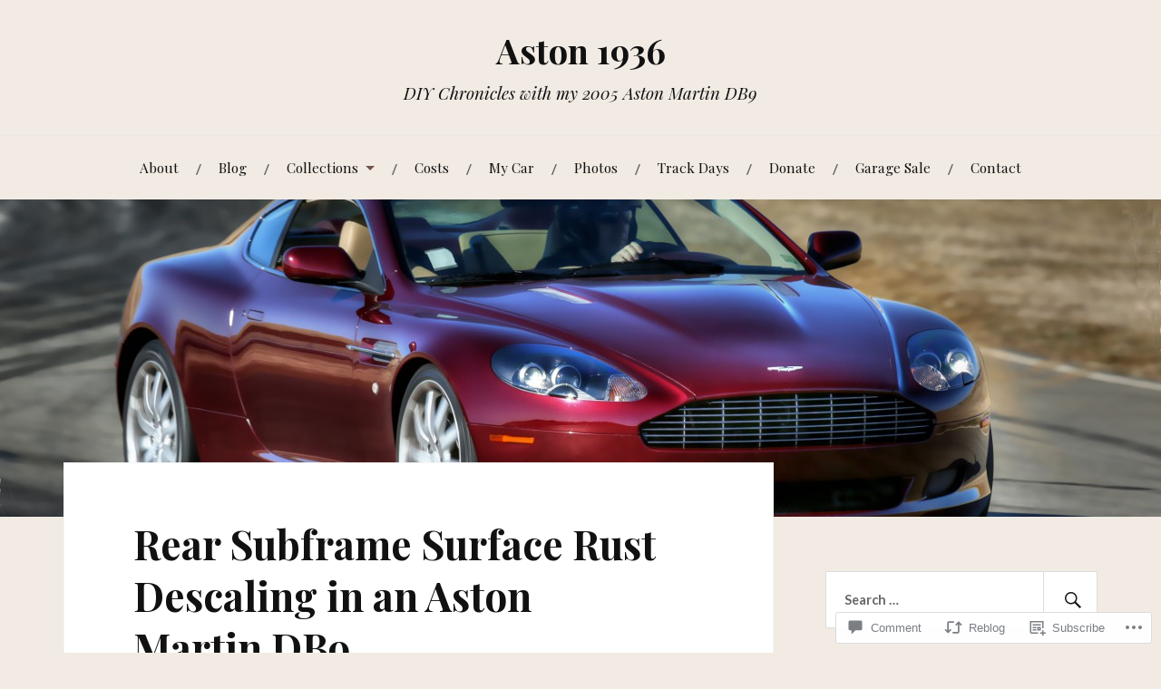

--- FILE ---
content_type: text/html; charset=UTF-8
request_url: https://aston1936.com/2020/05/15/rear-subframe-surface-rust-descaling/
body_size: 35070
content:
<!DOCTYPE html>
<html lang="en">
<head>
<meta charset="UTF-8">
<meta name="viewport" content="width=device-width, initial-scale=1">
<link rel="profile" href="http://gmpg.org/xfn/11">
<link rel="pingback" href="https://aston1936.com/xmlrpc.php">

<title>Rear Subframe Surface Rust Descaling in an Aston Martin DB9 &#8211; Aston 1936</title>
<meta name='robots' content='max-image-preview:large' />

<!-- Async WordPress.com Remote Login -->
<script id="wpcom_remote_login_js">
var wpcom_remote_login_extra_auth = '';
function wpcom_remote_login_remove_dom_node_id( element_id ) {
	var dom_node = document.getElementById( element_id );
	if ( dom_node ) { dom_node.parentNode.removeChild( dom_node ); }
}
function wpcom_remote_login_remove_dom_node_classes( class_name ) {
	var dom_nodes = document.querySelectorAll( '.' + class_name );
	for ( var i = 0; i < dom_nodes.length; i++ ) {
		dom_nodes[ i ].parentNode.removeChild( dom_nodes[ i ] );
	}
}
function wpcom_remote_login_final_cleanup() {
	wpcom_remote_login_remove_dom_node_classes( "wpcom_remote_login_msg" );
	wpcom_remote_login_remove_dom_node_id( "wpcom_remote_login_key" );
	wpcom_remote_login_remove_dom_node_id( "wpcom_remote_login_validate" );
	wpcom_remote_login_remove_dom_node_id( "wpcom_remote_login_js" );
	wpcom_remote_login_remove_dom_node_id( "wpcom_request_access_iframe" );
	wpcom_remote_login_remove_dom_node_id( "wpcom_request_access_styles" );
}

// Watch for messages back from the remote login
window.addEventListener( "message", function( e ) {
	if ( e.origin === "https://r-login.wordpress.com" ) {
		var data = {};
		try {
			data = JSON.parse( e.data );
		} catch( e ) {
			wpcom_remote_login_final_cleanup();
			return;
		}

		if ( data.msg === 'LOGIN' ) {
			// Clean up the login check iframe
			wpcom_remote_login_remove_dom_node_id( "wpcom_remote_login_key" );

			var id_regex = new RegExp( /^[0-9]+$/ );
			var token_regex = new RegExp( /^.*|.*|.*$/ );
			if (
				token_regex.test( data.token )
				&& id_regex.test( data.wpcomid )
			) {
				// We have everything we need to ask for a login
				var script = document.createElement( "script" );
				script.setAttribute( "id", "wpcom_remote_login_validate" );
				script.src = '/remote-login.php?wpcom_remote_login=validate'
					+ '&wpcomid=' + data.wpcomid
					+ '&token=' + encodeURIComponent( data.token )
					+ '&host=' + window.location.protocol
					+ '//' + window.location.hostname
					+ '&postid=5278'
					+ '&is_singular=1';
				document.body.appendChild( script );
			}

			return;
		}

		// Safari ITP, not logged in, so redirect
		if ( data.msg === 'LOGIN-REDIRECT' ) {
			window.location = 'https://wordpress.com/log-in?redirect_to=' + window.location.href;
			return;
		}

		// Safari ITP, storage access failed, remove the request
		if ( data.msg === 'LOGIN-REMOVE' ) {
			var css_zap = 'html { -webkit-transition: margin-top 1s; transition: margin-top 1s; } /* 9001 */ html { margin-top: 0 !important; } * html body { margin-top: 0 !important; } @media screen and ( max-width: 782px ) { html { margin-top: 0 !important; } * html body { margin-top: 0 !important; } }';
			var style_zap = document.createElement( 'style' );
			style_zap.type = 'text/css';
			style_zap.appendChild( document.createTextNode( css_zap ) );
			document.body.appendChild( style_zap );

			var e = document.getElementById( 'wpcom_request_access_iframe' );
			e.parentNode.removeChild( e );

			document.cookie = 'wordpress_com_login_access=denied; path=/; max-age=31536000';

			return;
		}

		// Safari ITP
		if ( data.msg === 'REQUEST_ACCESS' ) {
			console.log( 'request access: safari' );

			// Check ITP iframe enable/disable knob
			if ( wpcom_remote_login_extra_auth !== 'safari_itp_iframe' ) {
				return;
			}

			// If we are in a "private window" there is no ITP.
			var private_window = false;
			try {
				var opendb = window.openDatabase( null, null, null, null );
			} catch( e ) {
				private_window = true;
			}

			if ( private_window ) {
				console.log( 'private window' );
				return;
			}

			var iframe = document.createElement( 'iframe' );
			iframe.id = 'wpcom_request_access_iframe';
			iframe.setAttribute( 'scrolling', 'no' );
			iframe.setAttribute( 'sandbox', 'allow-storage-access-by-user-activation allow-scripts allow-same-origin allow-top-navigation-by-user-activation' );
			iframe.src = 'https://r-login.wordpress.com/remote-login.php?wpcom_remote_login=request_access&origin=' + encodeURIComponent( data.origin ) + '&wpcomid=' + encodeURIComponent( data.wpcomid );

			var css = 'html { -webkit-transition: margin-top 1s; transition: margin-top 1s; } /* 9001 */ html { margin-top: 46px !important; } * html body { margin-top: 46px !important; } @media screen and ( max-width: 660px ) { html { margin-top: 71px !important; } * html body { margin-top: 71px !important; } #wpcom_request_access_iframe { display: block; height: 71px !important; } } #wpcom_request_access_iframe { border: 0px; height: 46px; position: fixed; top: 0; left: 0; width: 100%; min-width: 100%; z-index: 99999; background: #23282d; } ';

			var style = document.createElement( 'style' );
			style.type = 'text/css';
			style.id = 'wpcom_request_access_styles';
			style.appendChild( document.createTextNode( css ) );
			document.body.appendChild( style );

			document.body.appendChild( iframe );
		}

		if ( data.msg === 'DONE' ) {
			wpcom_remote_login_final_cleanup();
		}
	}
}, false );

// Inject the remote login iframe after the page has had a chance to load
// more critical resources
window.addEventListener( "DOMContentLoaded", function( e ) {
	var iframe = document.createElement( "iframe" );
	iframe.style.display = "none";
	iframe.setAttribute( "scrolling", "no" );
	iframe.setAttribute( "id", "wpcom_remote_login_key" );
	iframe.src = "https://r-login.wordpress.com/remote-login.php"
		+ "?wpcom_remote_login=key"
		+ "&origin=aHR0cHM6Ly9hc3RvbjE5MzYuY29t"
		+ "&wpcomid=101341166"
		+ "&time=" + Math.floor( Date.now() / 1000 );
	document.body.appendChild( iframe );
}, false );
</script>
<link rel='dns-prefetch' href='//s0.wp.com' />
<link rel='dns-prefetch' href='//widgets.wp.com' />
<link rel='dns-prefetch' href='//wordpress.com' />
<link rel='dns-prefetch' href='//fonts-api.wp.com' />
<link rel="alternate" type="application/rss+xml" title="Aston 1936 &raquo; Feed" href="https://aston1936.com/feed/" />
<link rel="alternate" type="application/rss+xml" title="Aston 1936 &raquo; Comments Feed" href="https://aston1936.com/comments/feed/" />
<link rel="alternate" type="application/rss+xml" title="Aston 1936 &raquo; Rear Subframe Surface Rust Descaling in an Aston Martin&nbsp;DB9 Comments Feed" href="https://aston1936.com/2020/05/15/rear-subframe-surface-rust-descaling/feed/" />
	<script type="text/javascript">
		/* <![CDATA[ */
		function addLoadEvent(func) {
			var oldonload = window.onload;
			if (typeof window.onload != 'function') {
				window.onload = func;
			} else {
				window.onload = function () {
					oldonload();
					func();
				}
			}
		}
		/* ]]> */
	</script>
	<link crossorigin='anonymous' rel='stylesheet' id='all-css-0-1' href='/_static/??-eJxtzEkKgDAMQNELWYNjcSGeRdog1Q7BpHh9UQRBXD74fDhImRQFo0DIinxeXGRYUWg222PgHCEkmz0y7OhnQasosXxUGuYC/o/ebfh+b135FMZKd02th77t1hMpiDR+&cssminify=yes' type='text/css' media='all' />
<style id='wp-emoji-styles-inline-css'>

	img.wp-smiley, img.emoji {
		display: inline !important;
		border: none !important;
		box-shadow: none !important;
		height: 1em !important;
		width: 1em !important;
		margin: 0 0.07em !important;
		vertical-align: -0.1em !important;
		background: none !important;
		padding: 0 !important;
	}
/*# sourceURL=wp-emoji-styles-inline-css */
</style>
<link crossorigin='anonymous' rel='stylesheet' id='all-css-2-1' href='/wp-content/plugins/gutenberg-core/v22.4.2/build/styles/block-library/style.min.css?m=1769608164i&cssminify=yes' type='text/css' media='all' />
<style id='wp-block-library-inline-css'>
.has-text-align-justify {
	text-align:justify;
}
.has-text-align-justify{text-align:justify;}

/*# sourceURL=wp-block-library-inline-css */
</style><style id='wp-block-image-inline-css'>
.wp-block-image>a,.wp-block-image>figure>a{display:inline-block}.wp-block-image img{box-sizing:border-box;height:auto;max-width:100%;vertical-align:bottom}@media not (prefers-reduced-motion){.wp-block-image img.hide{visibility:hidden}.wp-block-image img.show{animation:show-content-image .4s}}.wp-block-image[style*=border-radius] img,.wp-block-image[style*=border-radius]>a{border-radius:inherit}.wp-block-image.has-custom-border img{box-sizing:border-box}.wp-block-image.aligncenter{text-align:center}.wp-block-image.alignfull>a,.wp-block-image.alignwide>a{width:100%}.wp-block-image.alignfull img,.wp-block-image.alignwide img{height:auto;width:100%}.wp-block-image .aligncenter,.wp-block-image .alignleft,.wp-block-image .alignright,.wp-block-image.aligncenter,.wp-block-image.alignleft,.wp-block-image.alignright{display:table}.wp-block-image .aligncenter>figcaption,.wp-block-image .alignleft>figcaption,.wp-block-image .alignright>figcaption,.wp-block-image.aligncenter>figcaption,.wp-block-image.alignleft>figcaption,.wp-block-image.alignright>figcaption{caption-side:bottom;display:table-caption}.wp-block-image .alignleft{float:left;margin:.5em 1em .5em 0}.wp-block-image .alignright{float:right;margin:.5em 0 .5em 1em}.wp-block-image .aligncenter{margin-left:auto;margin-right:auto}.wp-block-image :where(figcaption){margin-bottom:1em;margin-top:.5em}.wp-block-image.is-style-circle-mask img{border-radius:9999px}@supports ((-webkit-mask-image:none) or (mask-image:none)) or (-webkit-mask-image:none){.wp-block-image.is-style-circle-mask img{border-radius:0;-webkit-mask-image:url('data:image/svg+xml;utf8,<svg viewBox="0 0 100 100" xmlns="http://www.w3.org/2000/svg"><circle cx="50" cy="50" r="50"/></svg>');mask-image:url('data:image/svg+xml;utf8,<svg viewBox="0 0 100 100" xmlns="http://www.w3.org/2000/svg"><circle cx="50" cy="50" r="50"/></svg>');mask-mode:alpha;-webkit-mask-position:center;mask-position:center;-webkit-mask-repeat:no-repeat;mask-repeat:no-repeat;-webkit-mask-size:contain;mask-size:contain}}:root :where(.wp-block-image.is-style-rounded img,.wp-block-image .is-style-rounded img){border-radius:9999px}.wp-block-image figure{margin:0}.wp-lightbox-container{display:flex;flex-direction:column;position:relative}.wp-lightbox-container img{cursor:zoom-in}.wp-lightbox-container img:hover+button{opacity:1}.wp-lightbox-container button{align-items:center;backdrop-filter:blur(16px) saturate(180%);background-color:#5a5a5a40;border:none;border-radius:4px;cursor:zoom-in;display:flex;height:20px;justify-content:center;opacity:0;padding:0;position:absolute;right:16px;text-align:center;top:16px;width:20px;z-index:100}@media not (prefers-reduced-motion){.wp-lightbox-container button{transition:opacity .2s ease}}.wp-lightbox-container button:focus-visible{outline:3px auto #5a5a5a40;outline:3px auto -webkit-focus-ring-color;outline-offset:3px}.wp-lightbox-container button:hover{cursor:pointer;opacity:1}.wp-lightbox-container button:focus{opacity:1}.wp-lightbox-container button:focus,.wp-lightbox-container button:hover,.wp-lightbox-container button:not(:hover):not(:active):not(.has-background){background-color:#5a5a5a40;border:none}.wp-lightbox-overlay{box-sizing:border-box;cursor:zoom-out;height:100vh;left:0;overflow:hidden;position:fixed;top:0;visibility:hidden;width:100%;z-index:100000}.wp-lightbox-overlay .close-button{align-items:center;cursor:pointer;display:flex;justify-content:center;min-height:40px;min-width:40px;padding:0;position:absolute;right:calc(env(safe-area-inset-right) + 16px);top:calc(env(safe-area-inset-top) + 16px);z-index:5000000}.wp-lightbox-overlay .close-button:focus,.wp-lightbox-overlay .close-button:hover,.wp-lightbox-overlay .close-button:not(:hover):not(:active):not(.has-background){background:none;border:none}.wp-lightbox-overlay .lightbox-image-container{height:var(--wp--lightbox-container-height);left:50%;overflow:hidden;position:absolute;top:50%;transform:translate(-50%,-50%);transform-origin:top left;width:var(--wp--lightbox-container-width);z-index:9999999999}.wp-lightbox-overlay .wp-block-image{align-items:center;box-sizing:border-box;display:flex;height:100%;justify-content:center;margin:0;position:relative;transform-origin:0 0;width:100%;z-index:3000000}.wp-lightbox-overlay .wp-block-image img{height:var(--wp--lightbox-image-height);min-height:var(--wp--lightbox-image-height);min-width:var(--wp--lightbox-image-width);width:var(--wp--lightbox-image-width)}.wp-lightbox-overlay .wp-block-image figcaption{display:none}.wp-lightbox-overlay button{background:none;border:none}.wp-lightbox-overlay .scrim{background-color:#fff;height:100%;opacity:.9;position:absolute;width:100%;z-index:2000000}.wp-lightbox-overlay.active{visibility:visible}@media not (prefers-reduced-motion){.wp-lightbox-overlay.active{animation:turn-on-visibility .25s both}.wp-lightbox-overlay.active img{animation:turn-on-visibility .35s both}.wp-lightbox-overlay.show-closing-animation:not(.active){animation:turn-off-visibility .35s both}.wp-lightbox-overlay.show-closing-animation:not(.active) img{animation:turn-off-visibility .25s both}.wp-lightbox-overlay.zoom.active{animation:none;opacity:1;visibility:visible}.wp-lightbox-overlay.zoom.active .lightbox-image-container{animation:lightbox-zoom-in .4s}.wp-lightbox-overlay.zoom.active .lightbox-image-container img{animation:none}.wp-lightbox-overlay.zoom.active .scrim{animation:turn-on-visibility .4s forwards}.wp-lightbox-overlay.zoom.show-closing-animation:not(.active){animation:none}.wp-lightbox-overlay.zoom.show-closing-animation:not(.active) .lightbox-image-container{animation:lightbox-zoom-out .4s}.wp-lightbox-overlay.zoom.show-closing-animation:not(.active) .lightbox-image-container img{animation:none}.wp-lightbox-overlay.zoom.show-closing-animation:not(.active) .scrim{animation:turn-off-visibility .4s forwards}}@keyframes show-content-image{0%{visibility:hidden}99%{visibility:hidden}to{visibility:visible}}@keyframes turn-on-visibility{0%{opacity:0}to{opacity:1}}@keyframes turn-off-visibility{0%{opacity:1;visibility:visible}99%{opacity:0;visibility:visible}to{opacity:0;visibility:hidden}}@keyframes lightbox-zoom-in{0%{transform:translate(calc((-100vw + var(--wp--lightbox-scrollbar-width))/2 + var(--wp--lightbox-initial-left-position)),calc(-50vh + var(--wp--lightbox-initial-top-position))) scale(var(--wp--lightbox-scale))}to{transform:translate(-50%,-50%) scale(1)}}@keyframes lightbox-zoom-out{0%{transform:translate(-50%,-50%) scale(1);visibility:visible}99%{visibility:visible}to{transform:translate(calc((-100vw + var(--wp--lightbox-scrollbar-width))/2 + var(--wp--lightbox-initial-left-position)),calc(-50vh + var(--wp--lightbox-initial-top-position))) scale(var(--wp--lightbox-scale));visibility:hidden}}
/*# sourceURL=https://s0.wp.com/wp-content/plugins/gutenberg-core/v22.4.2/build/styles/block-library/image/style.min.css */
</style>
<style id='wp-block-paragraph-inline-css'>
.is-small-text{font-size:.875em}.is-regular-text{font-size:1em}.is-large-text{font-size:2.25em}.is-larger-text{font-size:3em}.has-drop-cap:not(:focus):first-letter{float:left;font-size:8.4em;font-style:normal;font-weight:100;line-height:.68;margin:.05em .1em 0 0;text-transform:uppercase}body.rtl .has-drop-cap:not(:focus):first-letter{float:none;margin-left:.1em}p.has-drop-cap.has-background{overflow:hidden}:root :where(p.has-background){padding:1.25em 2.375em}:where(p.has-text-color:not(.has-link-color)) a{color:inherit}p.has-text-align-left[style*="writing-mode:vertical-lr"],p.has-text-align-right[style*="writing-mode:vertical-rl"]{rotate:180deg}
/*# sourceURL=https://s0.wp.com/wp-content/plugins/gutenberg-core/v22.4.2/build/styles/block-library/paragraph/style.min.css */
</style>
<style id='global-styles-inline-css'>
:root{--wp--preset--aspect-ratio--square: 1;--wp--preset--aspect-ratio--4-3: 4/3;--wp--preset--aspect-ratio--3-4: 3/4;--wp--preset--aspect-ratio--3-2: 3/2;--wp--preset--aspect-ratio--2-3: 2/3;--wp--preset--aspect-ratio--16-9: 16/9;--wp--preset--aspect-ratio--9-16: 9/16;--wp--preset--color--black: #000000;--wp--preset--color--cyan-bluish-gray: #abb8c3;--wp--preset--color--white: #ffffff;--wp--preset--color--pale-pink: #f78da7;--wp--preset--color--vivid-red: #cf2e2e;--wp--preset--color--luminous-vivid-orange: #ff6900;--wp--preset--color--luminous-vivid-amber: #fcb900;--wp--preset--color--light-green-cyan: #7bdcb5;--wp--preset--color--vivid-green-cyan: #00d084;--wp--preset--color--pale-cyan-blue: #8ed1fc;--wp--preset--color--vivid-cyan-blue: #0693e3;--wp--preset--color--vivid-purple: #9b51e0;--wp--preset--gradient--vivid-cyan-blue-to-vivid-purple: linear-gradient(135deg,rgb(6,147,227) 0%,rgb(155,81,224) 100%);--wp--preset--gradient--light-green-cyan-to-vivid-green-cyan: linear-gradient(135deg,rgb(122,220,180) 0%,rgb(0,208,130) 100%);--wp--preset--gradient--luminous-vivid-amber-to-luminous-vivid-orange: linear-gradient(135deg,rgb(252,185,0) 0%,rgb(255,105,0) 100%);--wp--preset--gradient--luminous-vivid-orange-to-vivid-red: linear-gradient(135deg,rgb(255,105,0) 0%,rgb(207,46,46) 100%);--wp--preset--gradient--very-light-gray-to-cyan-bluish-gray: linear-gradient(135deg,rgb(238,238,238) 0%,rgb(169,184,195) 100%);--wp--preset--gradient--cool-to-warm-spectrum: linear-gradient(135deg,rgb(74,234,220) 0%,rgb(151,120,209) 20%,rgb(207,42,186) 40%,rgb(238,44,130) 60%,rgb(251,105,98) 80%,rgb(254,248,76) 100%);--wp--preset--gradient--blush-light-purple: linear-gradient(135deg,rgb(255,206,236) 0%,rgb(152,150,240) 100%);--wp--preset--gradient--blush-bordeaux: linear-gradient(135deg,rgb(254,205,165) 0%,rgb(254,45,45) 50%,rgb(107,0,62) 100%);--wp--preset--gradient--luminous-dusk: linear-gradient(135deg,rgb(255,203,112) 0%,rgb(199,81,192) 50%,rgb(65,88,208) 100%);--wp--preset--gradient--pale-ocean: linear-gradient(135deg,rgb(255,245,203) 0%,rgb(182,227,212) 50%,rgb(51,167,181) 100%);--wp--preset--gradient--electric-grass: linear-gradient(135deg,rgb(202,248,128) 0%,rgb(113,206,126) 100%);--wp--preset--gradient--midnight: linear-gradient(135deg,rgb(2,3,129) 0%,rgb(40,116,252) 100%);--wp--preset--font-size--small: 13px;--wp--preset--font-size--medium: 20px;--wp--preset--font-size--large: 36px;--wp--preset--font-size--x-large: 42px;--wp--preset--font-family--albert-sans: 'Albert Sans', sans-serif;--wp--preset--font-family--alegreya: Alegreya, serif;--wp--preset--font-family--arvo: Arvo, serif;--wp--preset--font-family--bodoni-moda: 'Bodoni Moda', serif;--wp--preset--font-family--bricolage-grotesque: 'Bricolage Grotesque', sans-serif;--wp--preset--font-family--cabin: Cabin, sans-serif;--wp--preset--font-family--chivo: Chivo, sans-serif;--wp--preset--font-family--commissioner: Commissioner, sans-serif;--wp--preset--font-family--cormorant: Cormorant, serif;--wp--preset--font-family--courier-prime: 'Courier Prime', monospace;--wp--preset--font-family--crimson-pro: 'Crimson Pro', serif;--wp--preset--font-family--dm-mono: 'DM Mono', monospace;--wp--preset--font-family--dm-sans: 'DM Sans', sans-serif;--wp--preset--font-family--dm-serif-display: 'DM Serif Display', serif;--wp--preset--font-family--domine: Domine, serif;--wp--preset--font-family--eb-garamond: 'EB Garamond', serif;--wp--preset--font-family--epilogue: Epilogue, sans-serif;--wp--preset--font-family--fahkwang: Fahkwang, sans-serif;--wp--preset--font-family--figtree: Figtree, sans-serif;--wp--preset--font-family--fira-sans: 'Fira Sans', sans-serif;--wp--preset--font-family--fjalla-one: 'Fjalla One', sans-serif;--wp--preset--font-family--fraunces: Fraunces, serif;--wp--preset--font-family--gabarito: Gabarito, system-ui;--wp--preset--font-family--ibm-plex-mono: 'IBM Plex Mono', monospace;--wp--preset--font-family--ibm-plex-sans: 'IBM Plex Sans', sans-serif;--wp--preset--font-family--ibarra-real-nova: 'Ibarra Real Nova', serif;--wp--preset--font-family--instrument-serif: 'Instrument Serif', serif;--wp--preset--font-family--inter: Inter, sans-serif;--wp--preset--font-family--josefin-sans: 'Josefin Sans', sans-serif;--wp--preset--font-family--jost: Jost, sans-serif;--wp--preset--font-family--libre-baskerville: 'Libre Baskerville', serif;--wp--preset--font-family--libre-franklin: 'Libre Franklin', sans-serif;--wp--preset--font-family--literata: Literata, serif;--wp--preset--font-family--lora: Lora, serif;--wp--preset--font-family--merriweather: Merriweather, serif;--wp--preset--font-family--montserrat: Montserrat, sans-serif;--wp--preset--font-family--newsreader: Newsreader, serif;--wp--preset--font-family--noto-sans-mono: 'Noto Sans Mono', sans-serif;--wp--preset--font-family--nunito: Nunito, sans-serif;--wp--preset--font-family--open-sans: 'Open Sans', sans-serif;--wp--preset--font-family--overpass: Overpass, sans-serif;--wp--preset--font-family--pt-serif: 'PT Serif', serif;--wp--preset--font-family--petrona: Petrona, serif;--wp--preset--font-family--piazzolla: Piazzolla, serif;--wp--preset--font-family--playfair-display: 'Playfair Display', serif;--wp--preset--font-family--plus-jakarta-sans: 'Plus Jakarta Sans', sans-serif;--wp--preset--font-family--poppins: Poppins, sans-serif;--wp--preset--font-family--raleway: Raleway, sans-serif;--wp--preset--font-family--roboto: Roboto, sans-serif;--wp--preset--font-family--roboto-slab: 'Roboto Slab', serif;--wp--preset--font-family--rubik: Rubik, sans-serif;--wp--preset--font-family--rufina: Rufina, serif;--wp--preset--font-family--sora: Sora, sans-serif;--wp--preset--font-family--source-sans-3: 'Source Sans 3', sans-serif;--wp--preset--font-family--source-serif-4: 'Source Serif 4', serif;--wp--preset--font-family--space-mono: 'Space Mono', monospace;--wp--preset--font-family--syne: Syne, sans-serif;--wp--preset--font-family--texturina: Texturina, serif;--wp--preset--font-family--urbanist: Urbanist, sans-serif;--wp--preset--font-family--work-sans: 'Work Sans', sans-serif;--wp--preset--spacing--20: 0.44rem;--wp--preset--spacing--30: 0.67rem;--wp--preset--spacing--40: 1rem;--wp--preset--spacing--50: 1.5rem;--wp--preset--spacing--60: 2.25rem;--wp--preset--spacing--70: 3.38rem;--wp--preset--spacing--80: 5.06rem;--wp--preset--shadow--natural: 6px 6px 9px rgba(0, 0, 0, 0.2);--wp--preset--shadow--deep: 12px 12px 50px rgba(0, 0, 0, 0.4);--wp--preset--shadow--sharp: 6px 6px 0px rgba(0, 0, 0, 0.2);--wp--preset--shadow--outlined: 6px 6px 0px -3px rgb(255, 255, 255), 6px 6px rgb(0, 0, 0);--wp--preset--shadow--crisp: 6px 6px 0px rgb(0, 0, 0);}:where(body) { margin: 0; }:where(.is-layout-flex){gap: 0.5em;}:where(.is-layout-grid){gap: 0.5em;}body .is-layout-flex{display: flex;}.is-layout-flex{flex-wrap: wrap;align-items: center;}.is-layout-flex > :is(*, div){margin: 0;}body .is-layout-grid{display: grid;}.is-layout-grid > :is(*, div){margin: 0;}body{padding-top: 0px;padding-right: 0px;padding-bottom: 0px;padding-left: 0px;}:root :where(.wp-element-button, .wp-block-button__link){background-color: #32373c;border-width: 0;color: #fff;font-family: inherit;font-size: inherit;font-style: inherit;font-weight: inherit;letter-spacing: inherit;line-height: inherit;padding-top: calc(0.667em + 2px);padding-right: calc(1.333em + 2px);padding-bottom: calc(0.667em + 2px);padding-left: calc(1.333em + 2px);text-decoration: none;text-transform: inherit;}.has-black-color{color: var(--wp--preset--color--black) !important;}.has-cyan-bluish-gray-color{color: var(--wp--preset--color--cyan-bluish-gray) !important;}.has-white-color{color: var(--wp--preset--color--white) !important;}.has-pale-pink-color{color: var(--wp--preset--color--pale-pink) !important;}.has-vivid-red-color{color: var(--wp--preset--color--vivid-red) !important;}.has-luminous-vivid-orange-color{color: var(--wp--preset--color--luminous-vivid-orange) !important;}.has-luminous-vivid-amber-color{color: var(--wp--preset--color--luminous-vivid-amber) !important;}.has-light-green-cyan-color{color: var(--wp--preset--color--light-green-cyan) !important;}.has-vivid-green-cyan-color{color: var(--wp--preset--color--vivid-green-cyan) !important;}.has-pale-cyan-blue-color{color: var(--wp--preset--color--pale-cyan-blue) !important;}.has-vivid-cyan-blue-color{color: var(--wp--preset--color--vivid-cyan-blue) !important;}.has-vivid-purple-color{color: var(--wp--preset--color--vivid-purple) !important;}.has-black-background-color{background-color: var(--wp--preset--color--black) !important;}.has-cyan-bluish-gray-background-color{background-color: var(--wp--preset--color--cyan-bluish-gray) !important;}.has-white-background-color{background-color: var(--wp--preset--color--white) !important;}.has-pale-pink-background-color{background-color: var(--wp--preset--color--pale-pink) !important;}.has-vivid-red-background-color{background-color: var(--wp--preset--color--vivid-red) !important;}.has-luminous-vivid-orange-background-color{background-color: var(--wp--preset--color--luminous-vivid-orange) !important;}.has-luminous-vivid-amber-background-color{background-color: var(--wp--preset--color--luminous-vivid-amber) !important;}.has-light-green-cyan-background-color{background-color: var(--wp--preset--color--light-green-cyan) !important;}.has-vivid-green-cyan-background-color{background-color: var(--wp--preset--color--vivid-green-cyan) !important;}.has-pale-cyan-blue-background-color{background-color: var(--wp--preset--color--pale-cyan-blue) !important;}.has-vivid-cyan-blue-background-color{background-color: var(--wp--preset--color--vivid-cyan-blue) !important;}.has-vivid-purple-background-color{background-color: var(--wp--preset--color--vivid-purple) !important;}.has-black-border-color{border-color: var(--wp--preset--color--black) !important;}.has-cyan-bluish-gray-border-color{border-color: var(--wp--preset--color--cyan-bluish-gray) !important;}.has-white-border-color{border-color: var(--wp--preset--color--white) !important;}.has-pale-pink-border-color{border-color: var(--wp--preset--color--pale-pink) !important;}.has-vivid-red-border-color{border-color: var(--wp--preset--color--vivid-red) !important;}.has-luminous-vivid-orange-border-color{border-color: var(--wp--preset--color--luminous-vivid-orange) !important;}.has-luminous-vivid-amber-border-color{border-color: var(--wp--preset--color--luminous-vivid-amber) !important;}.has-light-green-cyan-border-color{border-color: var(--wp--preset--color--light-green-cyan) !important;}.has-vivid-green-cyan-border-color{border-color: var(--wp--preset--color--vivid-green-cyan) !important;}.has-pale-cyan-blue-border-color{border-color: var(--wp--preset--color--pale-cyan-blue) !important;}.has-vivid-cyan-blue-border-color{border-color: var(--wp--preset--color--vivid-cyan-blue) !important;}.has-vivid-purple-border-color{border-color: var(--wp--preset--color--vivid-purple) !important;}.has-vivid-cyan-blue-to-vivid-purple-gradient-background{background: var(--wp--preset--gradient--vivid-cyan-blue-to-vivid-purple) !important;}.has-light-green-cyan-to-vivid-green-cyan-gradient-background{background: var(--wp--preset--gradient--light-green-cyan-to-vivid-green-cyan) !important;}.has-luminous-vivid-amber-to-luminous-vivid-orange-gradient-background{background: var(--wp--preset--gradient--luminous-vivid-amber-to-luminous-vivid-orange) !important;}.has-luminous-vivid-orange-to-vivid-red-gradient-background{background: var(--wp--preset--gradient--luminous-vivid-orange-to-vivid-red) !important;}.has-very-light-gray-to-cyan-bluish-gray-gradient-background{background: var(--wp--preset--gradient--very-light-gray-to-cyan-bluish-gray) !important;}.has-cool-to-warm-spectrum-gradient-background{background: var(--wp--preset--gradient--cool-to-warm-spectrum) !important;}.has-blush-light-purple-gradient-background{background: var(--wp--preset--gradient--blush-light-purple) !important;}.has-blush-bordeaux-gradient-background{background: var(--wp--preset--gradient--blush-bordeaux) !important;}.has-luminous-dusk-gradient-background{background: var(--wp--preset--gradient--luminous-dusk) !important;}.has-pale-ocean-gradient-background{background: var(--wp--preset--gradient--pale-ocean) !important;}.has-electric-grass-gradient-background{background: var(--wp--preset--gradient--electric-grass) !important;}.has-midnight-gradient-background{background: var(--wp--preset--gradient--midnight) !important;}.has-small-font-size{font-size: var(--wp--preset--font-size--small) !important;}.has-medium-font-size{font-size: var(--wp--preset--font-size--medium) !important;}.has-large-font-size{font-size: var(--wp--preset--font-size--large) !important;}.has-x-large-font-size{font-size: var(--wp--preset--font-size--x-large) !important;}.has-albert-sans-font-family{font-family: var(--wp--preset--font-family--albert-sans) !important;}.has-alegreya-font-family{font-family: var(--wp--preset--font-family--alegreya) !important;}.has-arvo-font-family{font-family: var(--wp--preset--font-family--arvo) !important;}.has-bodoni-moda-font-family{font-family: var(--wp--preset--font-family--bodoni-moda) !important;}.has-bricolage-grotesque-font-family{font-family: var(--wp--preset--font-family--bricolage-grotesque) !important;}.has-cabin-font-family{font-family: var(--wp--preset--font-family--cabin) !important;}.has-chivo-font-family{font-family: var(--wp--preset--font-family--chivo) !important;}.has-commissioner-font-family{font-family: var(--wp--preset--font-family--commissioner) !important;}.has-cormorant-font-family{font-family: var(--wp--preset--font-family--cormorant) !important;}.has-courier-prime-font-family{font-family: var(--wp--preset--font-family--courier-prime) !important;}.has-crimson-pro-font-family{font-family: var(--wp--preset--font-family--crimson-pro) !important;}.has-dm-mono-font-family{font-family: var(--wp--preset--font-family--dm-mono) !important;}.has-dm-sans-font-family{font-family: var(--wp--preset--font-family--dm-sans) !important;}.has-dm-serif-display-font-family{font-family: var(--wp--preset--font-family--dm-serif-display) !important;}.has-domine-font-family{font-family: var(--wp--preset--font-family--domine) !important;}.has-eb-garamond-font-family{font-family: var(--wp--preset--font-family--eb-garamond) !important;}.has-epilogue-font-family{font-family: var(--wp--preset--font-family--epilogue) !important;}.has-fahkwang-font-family{font-family: var(--wp--preset--font-family--fahkwang) !important;}.has-figtree-font-family{font-family: var(--wp--preset--font-family--figtree) !important;}.has-fira-sans-font-family{font-family: var(--wp--preset--font-family--fira-sans) !important;}.has-fjalla-one-font-family{font-family: var(--wp--preset--font-family--fjalla-one) !important;}.has-fraunces-font-family{font-family: var(--wp--preset--font-family--fraunces) !important;}.has-gabarito-font-family{font-family: var(--wp--preset--font-family--gabarito) !important;}.has-ibm-plex-mono-font-family{font-family: var(--wp--preset--font-family--ibm-plex-mono) !important;}.has-ibm-plex-sans-font-family{font-family: var(--wp--preset--font-family--ibm-plex-sans) !important;}.has-ibarra-real-nova-font-family{font-family: var(--wp--preset--font-family--ibarra-real-nova) !important;}.has-instrument-serif-font-family{font-family: var(--wp--preset--font-family--instrument-serif) !important;}.has-inter-font-family{font-family: var(--wp--preset--font-family--inter) !important;}.has-josefin-sans-font-family{font-family: var(--wp--preset--font-family--josefin-sans) !important;}.has-jost-font-family{font-family: var(--wp--preset--font-family--jost) !important;}.has-libre-baskerville-font-family{font-family: var(--wp--preset--font-family--libre-baskerville) !important;}.has-libre-franklin-font-family{font-family: var(--wp--preset--font-family--libre-franklin) !important;}.has-literata-font-family{font-family: var(--wp--preset--font-family--literata) !important;}.has-lora-font-family{font-family: var(--wp--preset--font-family--lora) !important;}.has-merriweather-font-family{font-family: var(--wp--preset--font-family--merriweather) !important;}.has-montserrat-font-family{font-family: var(--wp--preset--font-family--montserrat) !important;}.has-newsreader-font-family{font-family: var(--wp--preset--font-family--newsreader) !important;}.has-noto-sans-mono-font-family{font-family: var(--wp--preset--font-family--noto-sans-mono) !important;}.has-nunito-font-family{font-family: var(--wp--preset--font-family--nunito) !important;}.has-open-sans-font-family{font-family: var(--wp--preset--font-family--open-sans) !important;}.has-overpass-font-family{font-family: var(--wp--preset--font-family--overpass) !important;}.has-pt-serif-font-family{font-family: var(--wp--preset--font-family--pt-serif) !important;}.has-petrona-font-family{font-family: var(--wp--preset--font-family--petrona) !important;}.has-piazzolla-font-family{font-family: var(--wp--preset--font-family--piazzolla) !important;}.has-playfair-display-font-family{font-family: var(--wp--preset--font-family--playfair-display) !important;}.has-plus-jakarta-sans-font-family{font-family: var(--wp--preset--font-family--plus-jakarta-sans) !important;}.has-poppins-font-family{font-family: var(--wp--preset--font-family--poppins) !important;}.has-raleway-font-family{font-family: var(--wp--preset--font-family--raleway) !important;}.has-roboto-font-family{font-family: var(--wp--preset--font-family--roboto) !important;}.has-roboto-slab-font-family{font-family: var(--wp--preset--font-family--roboto-slab) !important;}.has-rubik-font-family{font-family: var(--wp--preset--font-family--rubik) !important;}.has-rufina-font-family{font-family: var(--wp--preset--font-family--rufina) !important;}.has-sora-font-family{font-family: var(--wp--preset--font-family--sora) !important;}.has-source-sans-3-font-family{font-family: var(--wp--preset--font-family--source-sans-3) !important;}.has-source-serif-4-font-family{font-family: var(--wp--preset--font-family--source-serif-4) !important;}.has-space-mono-font-family{font-family: var(--wp--preset--font-family--space-mono) !important;}.has-syne-font-family{font-family: var(--wp--preset--font-family--syne) !important;}.has-texturina-font-family{font-family: var(--wp--preset--font-family--texturina) !important;}.has-urbanist-font-family{font-family: var(--wp--preset--font-family--urbanist) !important;}.has-work-sans-font-family{font-family: var(--wp--preset--font-family--work-sans) !important;}
/*# sourceURL=global-styles-inline-css */
</style>

<style id='classic-theme-styles-inline-css'>
.wp-block-button__link{background-color:#32373c;border-radius:9999px;box-shadow:none;color:#fff;font-size:1.125em;padding:calc(.667em + 2px) calc(1.333em + 2px);text-decoration:none}.wp-block-file__button{background:#32373c;color:#fff}.wp-block-accordion-heading{margin:0}.wp-block-accordion-heading__toggle{background-color:inherit!important;color:inherit!important}.wp-block-accordion-heading__toggle:not(:focus-visible){outline:none}.wp-block-accordion-heading__toggle:focus,.wp-block-accordion-heading__toggle:hover{background-color:inherit!important;border:none;box-shadow:none;color:inherit;padding:var(--wp--preset--spacing--20,1em) 0;text-decoration:none}.wp-block-accordion-heading__toggle:focus-visible{outline:auto;outline-offset:0}
/*# sourceURL=/wp-content/plugins/gutenberg-core/v22.4.2/build/styles/block-library/classic.min.css */
</style>
<link crossorigin='anonymous' rel='stylesheet' id='all-css-4-1' href='/_static/??[base64]/f/NV/HKZh/BzH99MVEMJ9yw==&cssminify=yes' type='text/css' media='all' />
<link rel='stylesheet' id='verbum-gutenberg-css-css' href='https://widgets.wp.com/verbum-block-editor/block-editor.css?ver=1738686361' media='all' />
<link crossorigin='anonymous' rel='stylesheet' id='all-css-6-1' href='/_static/??/wp-content/mu-plugins/comment-likes/css/comment-likes.css,/i/noticons/noticons.css,/wp-content/themes/pub/lovecraft/style.css?m=1758759644j&cssminify=yes' type='text/css' media='all' />
<link rel='stylesheet' id='lovecraft-fonts-css' href='https://fonts-api.wp.com/css?family=Playfair+Display%3A400%2C700%2C400italic%7CLato%3A400%2C400italic%2C700%2C700italic%2C900%2C900italic&#038;subset=latin%2Clatin-ext&#038;ver=6.9-RC2-61304' media='all' />
<link crossorigin='anonymous' rel='stylesheet' id='all-css-8-1' href='/_static/??-eJx9jtsKwjAQRH/IuHipxQfxUyRdtjE12Q3ZpMW/twUfKopvc2DOMDAlg8KFuECsJoXqPCsMVJLFx5tBK8PNM4IjpuxnQX/HLapuYLVZ7hRJIdUOgoyE2fYFliUtz0BmSijxS1odydQFcXN0MLdW+E9yJCYI2uKFP8D0wfq8qNd42bXNYd+eT8dmeAFssmIY&cssminify=yes' type='text/css' media='all' />
<link crossorigin='anonymous' rel='stylesheet' id='print-css-9-1' href='/wp-content/mu-plugins/global-print/global-print.css?m=1465851035i&cssminify=yes' type='text/css' media='print' />
<style id='jetpack-global-styles-frontend-style-inline-css'>
:root { --font-headings: unset; --font-base: unset; --font-headings-default: -apple-system,BlinkMacSystemFont,"Segoe UI",Roboto,Oxygen-Sans,Ubuntu,Cantarell,"Helvetica Neue",sans-serif; --font-base-default: -apple-system,BlinkMacSystemFont,"Segoe UI",Roboto,Oxygen-Sans,Ubuntu,Cantarell,"Helvetica Neue",sans-serif;}
/*# sourceURL=jetpack-global-styles-frontend-style-inline-css */
</style>
<link crossorigin='anonymous' rel='stylesheet' id='all-css-12-1' href='/_static/??-eJyNjcsKAjEMRX/IGtQZBxfip0hMS9sxTYppGfx7H7gRN+7ugcs5sFRHKi1Ig9Jd5R6zGMyhVaTrh8G6QFHfORhYwlvw6P39PbPENZmt4G/ROQuBKWVkxxrVvuBH1lIoz2waILJekF+HUzlupnG3nQ77YZwfuRJIaQ==&cssminify=yes' type='text/css' media='all' />
<script type="text/javascript" id="jetpack_related-posts-js-extra">
/* <![CDATA[ */
var related_posts_js_options = {"post_heading":"h4"};
//# sourceURL=jetpack_related-posts-js-extra
/* ]]> */
</script>
<script type="text/javascript" id="wpcom-actionbar-placeholder-js-extra">
/* <![CDATA[ */
var actionbardata = {"siteID":"101341166","postID":"5278","siteURL":"https://aston1936.com","xhrURL":"https://aston1936.com/wp-admin/admin-ajax.php","nonce":"0d14b81b3d","isLoggedIn":"","statusMessage":"","subsEmailDefault":"instantly","proxyScriptUrl":"https://s0.wp.com/wp-content/js/wpcom-proxy-request.js?m=1513050504i&amp;ver=20211021","shortlink":"https://wp.me/p6RdsW-1n8","i18n":{"followedText":"New posts from this site will now appear in your \u003Ca href=\"https://wordpress.com/reader\"\u003EReader\u003C/a\u003E","foldBar":"Collapse this bar","unfoldBar":"Expand this bar","shortLinkCopied":"Shortlink copied to clipboard."}};
//# sourceURL=wpcom-actionbar-placeholder-js-extra
/* ]]> */
</script>
<script type="text/javascript" id="jetpack-mu-wpcom-settings-js-before">
/* <![CDATA[ */
var JETPACK_MU_WPCOM_SETTINGS = {"assetsUrl":"https://s0.wp.com/wp-content/mu-plugins/jetpack-mu-wpcom-plugin/sun/jetpack_vendor/automattic/jetpack-mu-wpcom/src/build/"};
//# sourceURL=jetpack-mu-wpcom-settings-js-before
/* ]]> */
</script>
<script crossorigin='anonymous' type='text/javascript'  src='/_static/??/wp-content/mu-plugins/jetpack-plugin/sun/_inc/build/related-posts/related-posts.min.js,/wp-content/js/rlt-proxy.js?m=1755011788j'></script>
<script type="text/javascript" id="rlt-proxy-js-after">
/* <![CDATA[ */
	rltInitialize( {"token":null,"iframeOrigins":["https:\/\/widgets.wp.com"]} );
//# sourceURL=rlt-proxy-js-after
/* ]]> */
</script>
<link rel="EditURI" type="application/rsd+xml" title="RSD" href="https://aston1936.wordpress.com/xmlrpc.php?rsd" />
<meta name="generator" content="WordPress.com" />
<link rel="canonical" href="https://aston1936.com/2020/05/15/rear-subframe-surface-rust-descaling/" />
<link rel='shortlink' href='https://wp.me/p6RdsW-1n8' />
<link rel="alternate" type="application/json+oembed" href="https://public-api.wordpress.com/oembed/?format=json&amp;url=https%3A%2F%2Faston1936.com%2F2020%2F05%2F15%2Frear-subframe-surface-rust-descaling%2F&amp;for=wpcom-auto-discovery" /><link rel="alternate" type="application/xml+oembed" href="https://public-api.wordpress.com/oembed/?format=xml&amp;url=https%3A%2F%2Faston1936.com%2F2020%2F05%2F15%2Frear-subframe-surface-rust-descaling%2F&amp;for=wpcom-auto-discovery" />
<!-- Jetpack Open Graph Tags -->
<meta property="og:type" content="article" />
<meta property="og:title" content="Rear Subframe Surface Rust Descaling in an Aston Martin DB9" />
<meta property="og:url" content="https://aston1936.com/2020/05/15/rear-subframe-surface-rust-descaling/" />
<meta property="og:description" content="Some of you may have seen one of my (@aston2209) previous Blog on changing the rear lower wishbone assembly and at the time I commented on the condition of the rear subframe. It had quite a lot of …" />
<meta property="article:published_time" content="2020-05-15T14:25:35+00:00" />
<meta property="article:modified_time" content="2020-06-09T15:55:39+00:00" />
<meta property="og:site_name" content="Aston 1936" />
<meta property="og:image" content="https://aston1936.com/wp-content/uploads/2020/05/scaler.jpg" />
<meta property="og:image:width" content="1160" />
<meta property="og:image:height" content="639" />
<meta property="og:image:alt" content="" />
<meta property="og:locale" content="en_US" />
<meta property="article:publisher" content="https://www.facebook.com/WordPresscom" />
<meta name="twitter:text:title" content="Rear Subframe Surface Rust Descaling in an Aston Martin&nbsp;DB9" />
<meta name="twitter:image" content="https://aston1936.com/wp-content/uploads/2020/05/scaler.jpg?w=640" />
<meta name="twitter:card" content="summary_large_image" />

<!-- End Jetpack Open Graph Tags -->
<link rel="shortcut icon" type="image/x-icon" href="https://secure.gravatar.com/blavatar/c4817128aafb1e9eb109dc726e75b61f6e08a1fc0198b1b0e15eecaeda5b1b86?s=32" sizes="16x16" />
<link rel="icon" type="image/x-icon" href="https://secure.gravatar.com/blavatar/c4817128aafb1e9eb109dc726e75b61f6e08a1fc0198b1b0e15eecaeda5b1b86?s=32" sizes="16x16" />
<link rel="apple-touch-icon" href="https://secure.gravatar.com/blavatar/c4817128aafb1e9eb109dc726e75b61f6e08a1fc0198b1b0e15eecaeda5b1b86?s=114" />
<link rel='openid.server' href='https://aston1936.com/?openidserver=1' />
<link rel='openid.delegate' href='https://aston1936.com/' />
<link rel="search" type="application/opensearchdescription+xml" href="https://aston1936.com/osd.xml" title="Aston 1936" />
<link rel="search" type="application/opensearchdescription+xml" href="https://s1.wp.com/opensearch.xml" title="WordPress.com" />
<meta name="theme-color" content="#f1ebe3" />
<style type="text/css">.recentcomments a{display:inline !important;padding:0 !important;margin:0 !important;}</style>		<style type="text/css">
			.recentcomments a {
				display: inline !important;
				padding: 0 !important;
				margin: 0 !important;
			}

			table.recentcommentsavatartop img.avatar, table.recentcommentsavatarend img.avatar {
				border: 0px;
				margin: 0;
			}

			table.recentcommentsavatartop a, table.recentcommentsavatarend a {
				border: 0px !important;
				background-color: transparent !important;
			}

			td.recentcommentsavatarend, td.recentcommentsavatartop {
				padding: 0px 0px 1px 0px;
				margin: 0px;
			}

			td.recentcommentstextend {
				border: none !important;
				padding: 0px 0px 2px 10px;
			}

			.rtl td.recentcommentstextend {
				padding: 0px 10px 2px 0px;
			}

			td.recentcommentstexttop {
				border: none;
				padding: 0px 0px 0px 10px;
			}

			.rtl td.recentcommentstexttop {
				padding: 0px 10px 0px 0px;
			}
		</style>
		<meta name="description" content="Some of you may have seen one of my (@aston2209) previous Blog on changing the rear lower wishbone assembly and at the time I commented on the condition of the rear subframe. It had quite a lot of flaky surface rust that was both unsightly and could lead to more aggressive corrosion in later life&hellip;" />
<style type="text/css" id="custom-background-css">
body.custom-background { background-color: #f1ebe3; }
</style>
	<style type="text/css" id="custom-colors-css">.entry-content .page-links a:hover { color: #FFFFFF;}
.footer-widgets .tagcloud a:hover { color: #FFFFFF;}
.tags-links a:hover, .tagcloud a:hover { color: #FFFFFF;}
.sticky-post, .sticky-post .genericon { color: #FFFFFF;}
#infinite-handle span:hover { color: #FFFFFF;}
.main-navigation ul ul a, .main-navigation ul ul a:visited { color: #FFFFFF;}
.button:hover, button:hover, input[type="submit"]:hover, input[type="reset"]:hover, input[type="button"]:hover { color: #FFFFFF;}
.mobile-search, .mobile-search .search-field, .toggle-active .main-navigation li { border-color: #dddddd;}
.mobile-search, .mobile-search .search-field, .toggle-active .main-navigation li { border-color: rgba( 221, 221, 221, 0.3 );}
.toggles, .hentry, #wp-calendar th:first-child, #wp-calendar tbody td:first-child, #wp-calendar thead, #wp-calendar th, #wp-calendar td, .widget ul ul li:first-child, .main-navigation, .widget li, .widget + .widget, .site-footer { border-color: #dddddd;}
.toggles, .hentry, #wp-calendar th:first-child, #wp-calendar tbody td:first-child, #wp-calendar thead, #wp-calendar th, #wp-calendar td, .widget ul ul li:first-child, .main-navigation, .widget li, .widget + .widget, .site-footer { border-color: rgba( 221, 221, 221, 0.3 );}
#secondary a, #secondary a:visited, #secondary a:hover, #secondary a:active, #secondary a:focus { color: #111111;}
.main-navigation a, .main-navigation a:visited { color: #111111;}
.menu-toggle .bar { background-color: #111111;}
.site-title a, .site-title a:visited { color: #111111;}
.search-toggle { color: #111111;}
.site-description { color: #111111;}
#secondary { color: #111111;}
#wp-calendar, #wp-calendar caption, #wp-calendar tfoot a, #wp-calendar tfoot a:visited { color: #111111;}
.footer-widgets #wp-calendar { color: #111111;}
.widget_recent_comments .comment-author-link, .widget_recent_comments .comment-author-link a, .widget_authors a strong { color: #111111;}
#secondary .wp-caption-text, #secondary .gallery-caption { color: #111111;}
.main-navigation ul > li + li:before { color: #636363;}
.widget_archive li, .widget_categories li, .widget_meta li, .widget_nav_menu li, .widget_pages { color: #636363;}
.widget_archive li:before, .widget_categories li:before, .widget_meta li:before, .widget_nav_menu li:before, .widget_pages li:before, .widget_authors ul ul li:before, .widget_recent_comments li:before { color: #636363;}
body, .toggles { background-color: #f1ebe3;}
a, a:visited, a:hover, a:active, a:focus { color: #72534A;}
.comments-title span a, .comments-title span a:visited { color: #72534A;}
.mobile-search .search-submit:hover { color: #72534A;}
.entry-meta a, .entry-meta a:visited { color: #72534A;}
.footer-widgets #wp-calendar thead th { color: #72534A;}
.entry-meta a:hover, .entry-meta a:focus, .entry-meta a:active { border-bottom-color: #72534A;}
.post-navigation a:hover, .post-navigation a:focus, .post-navigation a:active { color: #72534A;}
.comment-navigation a:hover, .comment-navigation a:focus, .comment-navigation a:active { color: #72534A;}
.search-submit:hover .genericon, .search-submit:focus .genericon, .search-submit:active .genericon { color: #72534A;}
.main-navigation ul li:hover > a { color: #72534A;}
#secondary #wp-calendar thead th, #wp-calendar tfoot a:hover { color: #72534A;}
.search-toggle:hover, .search-toggle:active, .search-toggle:focus { color: #72534A;}
.main-navigation ul > .page_item_has_children > a:after, .main-navigation ul > .menu-item-has-children > a:after { border-top-color: #72534A;}
.main-navigation a:hover, .main-navigation a:active, .main-navigation a:focus { color: #72534A;}
.toggle-active .main-navigation a, .toggle-active .main-navigation a:visited { color: #72534A;}
.site-title a:hover, .site-title a:focus, .site-title a:active { color: #72534A;}
.search-toggle.active { color: #72534A;}
.menu-toggle.active .bar { background-color: #72534A;}
.menu-toggle:hover .bar, .menu-toggle:active .bar, .menu-toggle:focus .bar { background-color: #72534A;}
.toggle-active .main-navigation ul ul li:hover > a { color: #72534A;}
.toggle-active .main-navigation ul ul a:hover, .toggle-active .main-navigation ul ul a:active, .toggle-active .main-navigation ul ul a:focus { color: #72534A;}
.menu-toggle:hover .bar, .menu-toggle:active .bar, .menu-toggle:focus .bar { background-color: #72534A;}
.main-navigation ul ul li:hover > a { color: #BA9F96;}
.main-navigation ul ul a:hover, .main-navigation ul ul a:active, .main-navigation ul ul a:focus { color: #BA9F96;}
.site-info a:hover, .site-info a:focus, .site-info a:active { color: #9A7364;}
.comment-author a:hover { color: #72534A;}
.entry-content blockquote:after { color: #72534A;}
.site-info .sep { color: #9A7364;}
.entry-content .page-links a:hover { background-color: #72534a;}
.bypostauthor .comment-author img { background-color: #72534a;}
#infinite-handle span:hover { background-color: #72534a;}
.tags-links a:hover:before, .tagcloud a:hover:before { border-right-color: #72534a;}
.rtl .tags-links a:hover:before, .rtl .tagcloud a:hover:before { border-left-color: #72534a;}
.sticky-post { background-color: #72534a;}
.sticky-post:after { border-left-color: #72534a;}
.sticky-post:after { border-right-color: #72534a;}
.widget-title, .jetpack-recipe-title { border-color: #72534a;}
.tags-links a:hover, .tagcloud a:hover { background-color: #72534a;}
.footer-widgets .tagcloud a:hover { background-color: #72534a;}
.footer-widgets .tagcloud a:hover:before { border-right-color: #72534a;}
.rtl .footer-widgets .tagcloud a:hover:before { border-left-color: #72534a;}
.button:hover, button:hover, input[type="submit"]:hover, input[type="reset"]:hover, input[type="button"]:hover { background-color: #72534a;}
</style>
<link crossorigin='anonymous' rel='stylesheet' id='all-css-0-3' href='/_static/??-eJydzM0KwkAMBOAXsgZ/avEgPorUNJRtdzehk2Xp26ugnsXbzDB8VK1hzS7ZKZXGYhlDBk3i1vP87oSS6RYy0z0qzyDUYLJsGdjQz0DSoUQBcb9ogcTv5zP86dUwjOIgV2tM8UzwNcpLu6bLrmsP++58OrbTA7w2WLc=&cssminify=yes' type='text/css' media='all' />
</head>

<body class="wp-singular post-template-default single single-post postid-5278 single-format-standard custom-background wp-embed-responsive wp-theme-publovecraft customizer-styles-applied group-blog jetpack-reblog-enabled custom-colors">
<div id="page" class="hfeed site">
	<a class="skip-link screen-reader-text" href="#content">Skip to content</a>

	<header id="masthead" class="site-header" role="banner">
		<div class="site-branding">
							<a href="https://aston1936.com/" class="site-logo-link" rel="home" itemprop="url"></a>						<h1 class="site-title"><a href="https://aston1936.com/" rel="home">Aston 1936</a></h1>
			<p class="site-description">DIY Chronicles with my 2005 Aston Martin DB9</p>
		</div><!-- .site-branding -->

		<div class="toggles clear">
			<button class="menu-toggle toggle" aria-controls="primary-menu" aria-expanded="false">
				<div class="bar"></div>
				<div class="bar"></div>
				<div class="bar"></div>
				<span class="screen-reader-text">Menu</span>
			</button><!-- .menu-toggle -->
			<button class="search-toggle toggle">
				<div class="genericon genericon-search" aria-expanded="false">
					<span class="screen-reader-text">Search</span>
				</div><!-- .genericon-search -->
			</button><!-- .search-toggle -->
		</div><!-- .toggles -->

		<nav id="site-navigation" class="main-navigation" role="navigation">
			<div class="menu-menu-1-container"><ul id="primary-menu" class="menu"><li id="menu-item-1658" class="menu-item menu-item-type-post_type menu-item-object-page menu-item-1658"><a href="https://aston1936.com/about/">About</a></li>
<li id="menu-item-1667" class="menu-item menu-item-type-post_type menu-item-object-page current_page_parent menu-item-1667"><a href="https://aston1936.com/blog/">Blog</a></li>
<li id="menu-item-1818" class="menu-item menu-item-type-post_type menu-item-object-page menu-item-has-children menu-item-1818"><a href="https://aston1936.com/collections/">Collections</a>
<ul class="sub-menu">
	<li id="menu-item-1821" class="menu-item menu-item-type-post_type menu-item-object-page menu-item-1821"><a href="https://aston1936.com/aston-martin-db9-1-year10k-mile-annual-service-collection/">1 Year/10K Mile Annual Service</a></li>
	<li id="menu-item-1820" class="menu-item menu-item-type-post_type menu-item-object-page menu-item-1820"><a href="https://aston1936.com/aston-martin-db9-2-year20k-mile-annual-service-collection/">2 Year/20K Mile Annual Service</a></li>
	<li id="menu-item-1819" class="menu-item menu-item-type-post_type menu-item-object-page menu-item-1819"><a href="https://aston1936.com/aston-martin-db9-battery-service-collection/">Battery Service</a></li>
	<li id="menu-item-3472" class="menu-item menu-item-type-post_type menu-item-object-page menu-item-3472"><a href="https://aston1936.com/aston-martin-db9-brake-service-collection/">Brake Service</a></li>
	<li id="menu-item-1822" class="menu-item menu-item-type-post_type menu-item-object-post menu-item-1822"><a href="https://aston1936.com/2016/08/08/how-to-change-the-coil-packs-and-spark-plugs-in-an-aston-martin-db9/">Changing the Coil Packs and Spark Plugs</a></li>
	<li id="menu-item-7409" class="menu-item menu-item-type-post_type menu-item-object-page menu-item-7409"><a href="https://aston1936.com/every-fluid-your-aston-martin-needs/">Fluids</a></li>
	<li id="menu-item-6905" class="menu-item menu-item-type-post_type menu-item-object-page menu-item-6905"><a href="https://aston1936.com/aston-martin-db9-gas-strut-collection/">Gas Struts</a></li>
	<li id="menu-item-1832" class="menu-item menu-item-type-post_type menu-item-object-page menu-item-1832"><a href="https://aston1936.com/obdii-code-readers-and-your-aston-martin-db9-collection/">OBDII Code Readers</a></li>
	<li id="menu-item-2217" class="menu-item menu-item-type-post_type menu-item-object-page menu-item-2217"><a href="https://aston1936.com/aston-martin-db9-pcv-valve-collection/">PCV Valves</a></li>
	<li id="menu-item-2853" class="menu-item menu-item-type-post_type menu-item-object-page menu-item-2853"><a href="https://aston1936.com/tires-and-wheels-collection/">Tires and Wheels</a></li>
</ul>
</li>
<li id="menu-item-1921" class="menu-item menu-item-type-post_type menu-item-object-page menu-item-1921"><a href="https://aston1936.com/costs/">Costs</a></li>
<li id="menu-item-1660" class="menu-item menu-item-type-post_type menu-item-object-page menu-item-1660"><a href="https://aston1936.com/my-car/">My Car</a></li>
<li id="menu-item-1661" class="menu-item menu-item-type-post_type menu-item-object-page menu-item-1661"><a href="https://aston1936.com/day-one/">Photos</a></li>
<li id="menu-item-1662" class="menu-item menu-item-type-post_type menu-item-object-page menu-item-1662"><a href="https://aston1936.com/track-days/">Track Days</a></li>
<li id="menu-item-2945" class="menu-item menu-item-type-post_type menu-item-object-page menu-item-2945"><a href="https://aston1936.com/donate/">Donate</a></li>
<li id="menu-item-4272" class="menu-item menu-item-type-post_type menu-item-object-page menu-item-4272"><a href="https://aston1936.com/garage-sale/">Garage Sale</a></li>
<li id="menu-item-3884" class="menu-item menu-item-type-post_type menu-item-object-page menu-item-3884"><a href="https://aston1936.com/contact/">Contact</a></li>
</ul></div>		</nav><!-- #site-navigation -->

		<div class="mobile-search">
			<form role="search" method="get" class="search-form" action="https://aston1936.com/">
	<label>
		<span class="screen-reader-text">Search for:</span>
		<input type="search" class="search-field" placeholder="Search …" value="" name="s" title="Search for:" />
	</label>
	<button type="submit" class="search-submit">
		<span class="genericon genericon-search">
			<span class="screen-reader-text">Search</span>
		</span>
	</button>
</form>		</div>
	</header><!-- #masthead -->

			<a class="header-image-wrapper" href="https://aston1936.com/" rel="home">
			<div class="header-image bg-image" style="background-image: url(https://aston1936.com/wp-content/uploads/2015/10/cropped-aston1936-header.jpg)">
				<img src="https://aston1936.com/wp-content/uploads/2015/10/cropped-aston1936-header.jpg" width="1280" height="444" alt="">
			</div>
		</a>
	
	<div id="content" class="site-content">

	<div id="primary" class="content-area">
		<main id="main" class="site-main" role="main">

		
			
<article id="post-5278" class="post-5278 post type-post status-publish format-standard hentry category-advice category-how-to">
	<div class="entry-wrapper">
		<header class="entry-header">
			<h1 class="entry-title">Rear Subframe Surface Rust Descaling in an Aston Martin&nbsp;DB9</h1>
							<div class="entry-meta">
					<span class="posted-on">On <a href="https://aston1936.com/2020/05/15/rear-subframe-surface-rust-descaling/" rel="bookmark"><time class="entry-date published" datetime="2020-05-15T07:25:35-07:00">May 15, 2020</time><time class="updated" datetime="2020-06-09T08:55:39-07:00">June 9, 2020</time></a></span><span class="byline"> By <span class="author vcard"><a class="url fn n" href="https://aston1936.com/author/mike2209/">mike2209</a></span></span><span class="cat-links">In <a href="https://aston1936.com/category/advice/" rel="category tag">Advice</a>, <a href="https://aston1936.com/category/how-to/" rel="category tag">How To</a></span>				</div><!-- .entry-meta -->
					</header><!-- .entry-header -->

		<div class="entry-content">
			
<p class="wp-block-paragraph"><a href="https://aston1936.com/wp-content/uploads/2020/05/2020-05-15_09-33-39.jpg" target="_blank" rel="noopener"><img data-attachment-id="5284" data-permalink="https://aston1936.com/2020/05/15/rear-subframe-surface-rust-descaling/2020-05-15_09-33-39/" data-orig-file="https://aston1936.com/wp-content/uploads/2020/05/2020-05-15_09-33-39.jpg" data-orig-size="563,569" data-comments-opened="1" data-image-meta="{&quot;aperture&quot;:&quot;0&quot;,&quot;credit&quot;:&quot;&quot;,&quot;camera&quot;:&quot;&quot;,&quot;caption&quot;:&quot;&quot;,&quot;created_timestamp&quot;:&quot;0&quot;,&quot;copyright&quot;:&quot;&quot;,&quot;focal_length&quot;:&quot;0&quot;,&quot;iso&quot;:&quot;0&quot;,&quot;shutter_speed&quot;:&quot;0&quot;,&quot;title&quot;:&quot;&quot;,&quot;orientation&quot;:&quot;0&quot;}" data-image-title="2020-05-15_09-33-39" data-image-description="" data-image-caption="" data-medium-file="https://aston1936.com/wp-content/uploads/2020/05/2020-05-15_09-33-39.jpg?w=297" data-large-file="https://aston1936.com/wp-content/uploads/2020/05/2020-05-15_09-33-39.jpg?w=563" class="alignright wp-image-5284 size-medium" src="https://aston1936.com/wp-content/uploads/2020/05/2020-05-15_09-33-39.jpg?w=297" alt="" width="297" height="300" srcset="https://aston1936.com/wp-content/uploads/2020/05/2020-05-15_09-33-39.jpg?w=297 297w, https://aston1936.com/wp-content/uploads/2020/05/2020-05-15_09-33-39.jpg?w=148 148w, https://aston1936.com/wp-content/uploads/2020/05/2020-05-15_09-33-39.jpg 563w" sizes="(max-width: 297px) 100vw, 297px"></a>Some of you may have seen one of my <em>(@aston2209) </em>previous Blog on changing the rear lower wishbone assembly and at the time I commented on the condition of the rear subframe. It had quite a lot of flaky surface rust that was both unsightly and could lead to more aggressive corrosion in later life for Aston 2209. At the time I wanted to undertake cleaning up the subframe but since it was in the winter and there was a lot of damp atmosphere from day to day, I decided to leave it until the summer. However here we are in May and we have just gone through a really long period of dry weather with warm temperatures and seeing as we are also in “lockdown” due to the Coronavirus it seemed like a good time to do the job.<span id="more-5278"></span></p>



<p class="wp-block-paragraph"><p><em>[Editors Note:&nbsp; I&#8217;d like to thank Mike Potts (@aston2209) for contributing his time and knowledge in writing this article &#8211; Thanks Mike!]</em></p>
<p>I didn’t have an air operated needle de-scaler so turned to eBay to see what I could find. I have seen many large industrial de-scalers in action in steelwork fabricators and on construction sites during my career as an engineer but I was looking for something more compact that I could use to get into the more confined spaces of the subframe.</p></p>



<p class="wp-block-paragraph">This is what I found and maybe electrical versions of the unit are available for those of you who might not have compressed air on tap.</p>



<figure class="wp-block-image size-large"><img data-attachment-id="5282" data-permalink="https://aston1936.com/scaler/" data-orig-file="https://aston1936.com/wp-content/uploads/2020/05/scaler.jpg" data-orig-size="1160,639" data-comments-opened="1" data-image-meta="{&quot;aperture&quot;:&quot;0&quot;,&quot;credit&quot;:&quot;&quot;,&quot;camera&quot;:&quot;&quot;,&quot;caption&quot;:&quot;&quot;,&quot;created_timestamp&quot;:&quot;0&quot;,&quot;copyright&quot;:&quot;&quot;,&quot;focal_length&quot;:&quot;0&quot;,&quot;iso&quot;:&quot;0&quot;,&quot;shutter_speed&quot;:&quot;0&quot;,&quot;title&quot;:&quot;&quot;,&quot;orientation&quot;:&quot;0&quot;}" data-image-title="scaler" data-image-description="" data-image-caption="" data-medium-file="https://aston1936.com/wp-content/uploads/2020/05/scaler.jpg?w=300" data-large-file="https://aston1936.com/wp-content/uploads/2020/05/scaler.jpg?w=640" width="1024" height="564" src="https://aston1936.com/wp-content/uploads/2020/05/scaler.jpg?w=1024" alt="" class="wp-image-5282" srcset="https://aston1936.com/wp-content/uploads/2020/05/scaler.jpg?w=1024 1024w, https://aston1936.com/wp-content/uploads/2020/05/scaler.jpg?w=150 150w, https://aston1936.com/wp-content/uploads/2020/05/scaler.jpg?w=300 300w, https://aston1936.com/wp-content/uploads/2020/05/scaler.jpg?w=768 768w, https://aston1936.com/wp-content/uploads/2020/05/scaler.jpg 1160w" sizes="(max-width: 1024px) 100vw, 1024px" /></figure>



<p class="wp-block-paragraph">Air operated tools are always very noisy so you will need suitable ear defenders and as we are going to be loosening rust you will need good goggles.</p>



<figure class="wp-block-image size-large"><a href="https://aston1936.com/wp-content/uploads/2020/05/2020-05-15_09-31-05-2.jpg" target="_blank" rel="noopener"><img data-attachment-id="5283" data-permalink="https://aston1936.com/2020-05-15_09-31-05-2/" data-orig-file="https://aston1936.com/wp-content/uploads/2020/05/2020-05-15_09-31-05-2.jpg" data-orig-size="582,452" data-comments-opened="1" data-image-meta="{&quot;aperture&quot;:&quot;0&quot;,&quot;credit&quot;:&quot;&quot;,&quot;camera&quot;:&quot;&quot;,&quot;caption&quot;:&quot;&quot;,&quot;created_timestamp&quot;:&quot;0&quot;,&quot;copyright&quot;:&quot;&quot;,&quot;focal_length&quot;:&quot;0&quot;,&quot;iso&quot;:&quot;0&quot;,&quot;shutter_speed&quot;:&quot;0&quot;,&quot;title&quot;:&quot;&quot;,&quot;orientation&quot;:&quot;0&quot;}" data-image-title="2020-05-15_09-31-05-2" data-image-description="" data-image-caption="" data-medium-file="https://aston1936.com/wp-content/uploads/2020/05/2020-05-15_09-31-05-2.jpg?w=300" data-large-file="https://aston1936.com/wp-content/uploads/2020/05/2020-05-15_09-31-05-2.jpg?w=582" width="582" height="452" src="https://aston1936.com/wp-content/uploads/2020/05/2020-05-15_09-31-05-2.jpg" alt="" class="wp-image-5283" srcset="https://aston1936.com/wp-content/uploads/2020/05/2020-05-15_09-31-05-2.jpg 582w, https://aston1936.com/wp-content/uploads/2020/05/2020-05-15_09-31-05-2.jpg?w=150&amp;h=116 150w, https://aston1936.com/wp-content/uploads/2020/05/2020-05-15_09-31-05-2.jpg?w=300&amp;h=233 300w" sizes="(max-width: 582px) 100vw, 582px" /></a></figure>



<p class="wp-block-paragraph">The winter brings snow and ice and the Local Council spreads salt on the roads to get rid of the ice to keep people safe. Unfortunately, there is a price to pay in terms of the effects on the underside of our cars. Prolonged exposure to the salt and general wet conditions of winter start the corrosion process that in years gone by used to see cars become rust boxes in just a few years. Better quality steels, modern treatment techniques and better chassis design now means that cars don’t rust anything like they used to through the 60s and 70s. That said once your car is over ten years old, I believe it’s time to start inspecting the underside for the start of any corrosion and like anything catching it early is the key. As you will see this is what we are up against.</p>



<figure class="wp-block-image size-large"><a href="https://aston1936.com/wp-content/uploads/2020/05/2020-05-15_09-33-39.jpg" target="_blank" rel="noopener"><img data-attachment-id="5284" data-permalink="https://aston1936.com/2020/05/15/rear-subframe-surface-rust-descaling/2020-05-15_09-33-39/" data-orig-file="https://aston1936.com/wp-content/uploads/2020/05/2020-05-15_09-33-39.jpg" data-orig-size="563,569" data-comments-opened="1" data-image-meta="{&quot;aperture&quot;:&quot;0&quot;,&quot;credit&quot;:&quot;&quot;,&quot;camera&quot;:&quot;&quot;,&quot;caption&quot;:&quot;&quot;,&quot;created_timestamp&quot;:&quot;0&quot;,&quot;copyright&quot;:&quot;&quot;,&quot;focal_length&quot;:&quot;0&quot;,&quot;iso&quot;:&quot;0&quot;,&quot;shutter_speed&quot;:&quot;0&quot;,&quot;title&quot;:&quot;&quot;,&quot;orientation&quot;:&quot;0&quot;}" data-image-title="2020-05-15_09-33-39" data-image-description="" data-image-caption="" data-medium-file="https://aston1936.com/wp-content/uploads/2020/05/2020-05-15_09-33-39.jpg?w=297" data-large-file="https://aston1936.com/wp-content/uploads/2020/05/2020-05-15_09-33-39.jpg?w=563" loading="lazy" width="563" height="569" src="https://aston1936.com/wp-content/uploads/2020/05/2020-05-15_09-33-39.jpg" alt="" class="wp-image-5284" srcset="https://aston1936.com/wp-content/uploads/2020/05/2020-05-15_09-33-39.jpg 563w, https://aston1936.com/wp-content/uploads/2020/05/2020-05-15_09-33-39.jpg?w=148&amp;h=150 148w, https://aston1936.com/wp-content/uploads/2020/05/2020-05-15_09-33-39.jpg?w=297&amp;h=300 297w" sizes="(max-width: 563px) 100vw, 563px" /></a><figcaption>Rear roll bar mounting before descaling</figcaption></figure>



<p class="wp-block-paragraph">Aston 2209 is 15 years old so is well into the time where it is necessary to check and treat any offending corrosion. It’s not difficult to keep on top of the corrosion as long as you are prepared to put the time in to descaling and painting. Due to the amount of parts both attached to the rear subframe and the openness of the subframe structure spray painting is not an option. Also, as the subframe is in place you cannot access the top of the subframe but by using a mirror I could see that fortunately there was little if any corrosion in areas that would be difficult to get at with a small paint brush.</p>



<figure class="wp-block-image size-large"><a href="https://aston1936.com/wp-content/uploads/2020/05/2020-05-15_09-36-13.jpg" target="_blank" rel="noopener"><img data-attachment-id="5285" data-permalink="https://aston1936.com/2020-05-15_09-36-13/" data-orig-file="https://aston1936.com/wp-content/uploads/2020/05/2020-05-15_09-36-13.jpg" data-orig-size="584,422" data-comments-opened="1" data-image-meta="{&quot;aperture&quot;:&quot;0&quot;,&quot;credit&quot;:&quot;&quot;,&quot;camera&quot;:&quot;&quot;,&quot;caption&quot;:&quot;&quot;,&quot;created_timestamp&quot;:&quot;0&quot;,&quot;copyright&quot;:&quot;&quot;,&quot;focal_length&quot;:&quot;0&quot;,&quot;iso&quot;:&quot;0&quot;,&quot;shutter_speed&quot;:&quot;0&quot;,&quot;title&quot;:&quot;&quot;,&quot;orientation&quot;:&quot;0&quot;}" data-image-title="2020-05-15_09-36-13" data-image-description="" data-image-caption="" data-medium-file="https://aston1936.com/wp-content/uploads/2020/05/2020-05-15_09-36-13.jpg?w=300" data-large-file="https://aston1936.com/wp-content/uploads/2020/05/2020-05-15_09-36-13.jpg?w=584" loading="lazy" width="584" height="422" src="https://aston1936.com/wp-content/uploads/2020/05/2020-05-15_09-36-13.jpg" alt="" class="wp-image-5285" srcset="https://aston1936.com/wp-content/uploads/2020/05/2020-05-15_09-36-13.jpg 584w, https://aston1936.com/wp-content/uploads/2020/05/2020-05-15_09-36-13.jpg?w=150&amp;h=108 150w, https://aston1936.com/wp-content/uploads/2020/05/2020-05-15_09-36-13.jpg?w=300&amp;h=217 300w" sizes="(max-width: 584px) 100vw, 584px" /></a><figcaption>After descaling</figcaption></figure>



<p class="wp-block-paragraph">After using the de-scaler you get a good rust-free surface but this still needs to be worked on further to get rid of any remaining fine rust colouration and to get a good surface for the paint to key to. After wire brush polishing you can get a surface finish as here that is ready for the paint to be applied. &nbsp;&nbsp;&nbsp;</p>



<figure class="wp-block-image size-large"><a href="https://aston1936.com/wp-content/uploads/2020/05/2020-05-15_09-37-22.jpg" target="_blank" rel="noopener"><img data-attachment-id="5286" data-permalink="https://aston1936.com/2020-05-15_09-37-22/" data-orig-file="https://aston1936.com/wp-content/uploads/2020/05/2020-05-15_09-37-22.jpg" data-orig-size="570,438" data-comments-opened="1" data-image-meta="{&quot;aperture&quot;:&quot;0&quot;,&quot;credit&quot;:&quot;&quot;,&quot;camera&quot;:&quot;&quot;,&quot;caption&quot;:&quot;&quot;,&quot;created_timestamp&quot;:&quot;0&quot;,&quot;copyright&quot;:&quot;&quot;,&quot;focal_length&quot;:&quot;0&quot;,&quot;iso&quot;:&quot;0&quot;,&quot;shutter_speed&quot;:&quot;0&quot;,&quot;title&quot;:&quot;&quot;,&quot;orientation&quot;:&quot;0&quot;}" data-image-title="2020-05-15_09-37-22" data-image-description="" data-image-caption="" data-medium-file="https://aston1936.com/wp-content/uploads/2020/05/2020-05-15_09-37-22.jpg?w=300" data-large-file="https://aston1936.com/wp-content/uploads/2020/05/2020-05-15_09-37-22.jpg?w=570" loading="lazy" width="570" height="438" src="https://aston1936.com/wp-content/uploads/2020/05/2020-05-15_09-37-22.jpg" alt="" class="wp-image-5286" srcset="https://aston1936.com/wp-content/uploads/2020/05/2020-05-15_09-37-22.jpg 570w, https://aston1936.com/wp-content/uploads/2020/05/2020-05-15_09-37-22.jpg?w=150&amp;h=115 150w, https://aston1936.com/wp-content/uploads/2020/05/2020-05-15_09-37-22.jpg?w=300&amp;h=231 300w" sizes="(max-width: 570px) 100vw, 570px" /></a><figcaption>After wire brush polishing</figcaption></figure>



<figure class="wp-block-image size-large"><a href="https://aston1936.com/wp-content/uploads/2020/05/2020-05-15_09-38-01.jpg" target="_blank" rel="noopener"><img data-attachment-id="5287" data-permalink="https://aston1936.com/2020-05-15_09-38-01/" data-orig-file="https://aston1936.com/wp-content/uploads/2020/05/2020-05-15_09-38-01.jpg" data-orig-size="446,372" data-comments-opened="1" data-image-meta="{&quot;aperture&quot;:&quot;0&quot;,&quot;credit&quot;:&quot;&quot;,&quot;camera&quot;:&quot;&quot;,&quot;caption&quot;:&quot;&quot;,&quot;created_timestamp&quot;:&quot;0&quot;,&quot;copyright&quot;:&quot;&quot;,&quot;focal_length&quot;:&quot;0&quot;,&quot;iso&quot;:&quot;0&quot;,&quot;shutter_speed&quot;:&quot;0&quot;,&quot;title&quot;:&quot;&quot;,&quot;orientation&quot;:&quot;0&quot;}" data-image-title="2020-05-15_09-38-01" data-image-description="" data-image-caption="" data-medium-file="https://aston1936.com/wp-content/uploads/2020/05/2020-05-15_09-38-01.jpg?w=300" data-large-file="https://aston1936.com/wp-content/uploads/2020/05/2020-05-15_09-38-01.jpg?w=446" loading="lazy" width="446" height="372" src="https://aston1936.com/wp-content/uploads/2020/05/2020-05-15_09-38-01.jpg" alt="" class="wp-image-5287" srcset="https://aston1936.com/wp-content/uploads/2020/05/2020-05-15_09-38-01.jpg 446w, https://aston1936.com/wp-content/uploads/2020/05/2020-05-15_09-38-01.jpg?w=150&amp;h=125 150w, https://aston1936.com/wp-content/uploads/2020/05/2020-05-15_09-38-01.jpg?w=300&amp;h=250 300w" sizes="(max-width: 446px) 100vw, 446px" /></a><figcaption>After wire brush polishing</figcaption></figure>



<p class="wp-block-paragraph"><p>I used smooth finish (it also comes in a hammered finish) black Hammerite paint that I’m sure is well known to all but for those who don’t know of it, this is what they say on their website:</p>
<blockquote>
<p><em>Smooth Black Hammerite (<a href="https://www.hammerite.co.uk/">https://www.hammerite.co.uk</a></em><em>) Direct to Rust metal paint, comes in various colours and tin sizes. Providing up to 8 years protection from the elements, it can be painted straight onto any metal or rusted surface without the need for primer. This tough paint is simple to use and comes with on pack full preparation, usage and cleaning instructions. Perfect for sealing those rust prone areas of bodywork.</em></p>
</blockquote></p>



<p class="wp-block-paragraph">When you use the paint you cannot clean your brushes in ordinary terps or white spirit you need to buy the thinners/solvent which cost about the same as the paint itself, or you do like I did and buy some cheap brushes off ebay and bin them afterwards.</p>



<p class="wp-block-paragraph">The finish painted subframe is pictured below and I will be checking it on a regular basis probably once a month to give any additional feed-back through the Blog if necessary. If you hear nothing then there is no problem !!!</p>



<figure class="wp-block-image size-large"><a href="https://aston1936.com/wp-content/uploads/2020/05/2020-05-15_09-39-02.jpg" target="_blank" rel="noopener"><img data-attachment-id="5289" data-permalink="https://aston1936.com/2020-05-15_09-39-02/" data-orig-file="https://aston1936.com/wp-content/uploads/2020/05/2020-05-15_09-39-02.jpg" data-orig-size="571,549" data-comments-opened="1" data-image-meta="{&quot;aperture&quot;:&quot;0&quot;,&quot;credit&quot;:&quot;&quot;,&quot;camera&quot;:&quot;&quot;,&quot;caption&quot;:&quot;&quot;,&quot;created_timestamp&quot;:&quot;0&quot;,&quot;copyright&quot;:&quot;&quot;,&quot;focal_length&quot;:&quot;0&quot;,&quot;iso&quot;:&quot;0&quot;,&quot;shutter_speed&quot;:&quot;0&quot;,&quot;title&quot;:&quot;&quot;,&quot;orientation&quot;:&quot;0&quot;}" data-image-title="2020-05-15_09-39-02" data-image-description="" data-image-caption="" data-medium-file="https://aston1936.com/wp-content/uploads/2020/05/2020-05-15_09-39-02.jpg?w=300" data-large-file="https://aston1936.com/wp-content/uploads/2020/05/2020-05-15_09-39-02.jpg?w=571" loading="lazy" width="571" height="549" src="https://aston1936.com/wp-content/uploads/2020/05/2020-05-15_09-39-02.jpg" alt="" class="wp-image-5289" srcset="https://aston1936.com/wp-content/uploads/2020/05/2020-05-15_09-39-02.jpg 571w, https://aston1936.com/wp-content/uploads/2020/05/2020-05-15_09-39-02.jpg?w=150&amp;h=144 150w, https://aston1936.com/wp-content/uploads/2020/05/2020-05-15_09-39-02.jpg?w=300&amp;h=288 300w" sizes="(max-width: 571px) 100vw, 571px" /></a><figcaption>Finish Painted</figcaption></figure>



<figure class="wp-block-image size-large"><a href="https://aston1936.com/wp-content/uploads/2020/05/2020-05-15_09-40-23.jpg" target="_blank" rel="noopener"><img data-attachment-id="5290" data-permalink="https://aston1936.com/2020-05-15_09-40-23/" data-orig-file="https://aston1936.com/wp-content/uploads/2020/05/2020-05-15_09-40-23.jpg" data-orig-size="573,765" data-comments-opened="1" data-image-meta="{&quot;aperture&quot;:&quot;0&quot;,&quot;credit&quot;:&quot;&quot;,&quot;camera&quot;:&quot;&quot;,&quot;caption&quot;:&quot;&quot;,&quot;created_timestamp&quot;:&quot;0&quot;,&quot;copyright&quot;:&quot;&quot;,&quot;focal_length&quot;:&quot;0&quot;,&quot;iso&quot;:&quot;0&quot;,&quot;shutter_speed&quot;:&quot;0&quot;,&quot;title&quot;:&quot;&quot;,&quot;orientation&quot;:&quot;0&quot;}" data-image-title="2020-05-15_09-40-23" data-image-description="" data-image-caption="" data-medium-file="https://aston1936.com/wp-content/uploads/2020/05/2020-05-15_09-40-23.jpg?w=225" data-large-file="https://aston1936.com/wp-content/uploads/2020/05/2020-05-15_09-40-23.jpg?w=573" loading="lazy" width="573" height="765" src="https://aston1936.com/wp-content/uploads/2020/05/2020-05-15_09-40-23.jpg" alt="" class="wp-image-5290" srcset="https://aston1936.com/wp-content/uploads/2020/05/2020-05-15_09-40-23.jpg 573w, https://aston1936.com/wp-content/uploads/2020/05/2020-05-15_09-40-23.jpg?w=112&amp;h=150 112w, https://aston1936.com/wp-content/uploads/2020/05/2020-05-15_09-40-23.jpg?w=225&amp;h=300 225w" sizes="(max-width: 573px) 100vw, 573px" /></a><figcaption>Finish Painted</figcaption></figure>



<p class="wp-block-paragraph"><hr>
<h1>Video</h1>
<p>Check out this video of the process.</p>
<p><span class="embed-youtube" style="text-align:center; display: block;"><iframe class="youtube-player" width="640" height="360" src="https://www.youtube.com/embed/QdZyYhauXNY?version=3&#038;rel=1&#038;showsearch=0&#038;showinfo=1&#038;iv_load_policy=1&#038;fs=1&#038;hl=en&#038;autohide=2&#038;wmode=transparent" allowfullscreen="true" style="border:0;" sandbox="allow-scripts allow-same-origin allow-popups allow-presentation allow-popups-to-escape-sandbox"></iframe></span></p></p>
<div id="jp-post-flair" class="sharedaddy sd-like-enabled sd-sharing-enabled"><div class="sharedaddy sd-sharing-enabled"><div class="robots-nocontent sd-block sd-social sd-social-icon-text sd-sharing"><h3 class="sd-title">Share this:</h3><div class="sd-content"><ul><li class="share-facebook"><a rel="nofollow noopener noreferrer"
				data-shared="sharing-facebook-5278"
				class="share-facebook sd-button share-icon"
				href="https://aston1936.com/2020/05/15/rear-subframe-surface-rust-descaling/?share=facebook"
				target="_blank"
				aria-labelledby="sharing-facebook-5278"
				>
				<span id="sharing-facebook-5278" hidden>Share on Facebook (Opens in new window)</span>
				<span>Facebook</span>
			</a></li><li class="share-email"><a rel="nofollow noopener noreferrer"
				data-shared="sharing-email-5278"
				class="share-email sd-button share-icon"
				href="mailto:?subject=%5BShared%20Post%5D%20Rear%20Subframe%20Surface%20Rust%20Descaling%20in%20an%20Aston%20Martin%20DB9&#038;body=https%3A%2F%2Faston1936.com%2F2020%2F05%2F15%2Frear-subframe-surface-rust-descaling%2F&#038;share=email"
				target="_blank"
				aria-labelledby="sharing-email-5278"
				data-email-share-error-title="Do you have email set up?" data-email-share-error-text="If you&#039;re having problems sharing via email, you might not have email set up for your browser. You may need to create a new email yourself." data-email-share-nonce="35a2614d4f" data-email-share-track-url="https://aston1936.com/2020/05/15/rear-subframe-surface-rust-descaling/?share=email">
				<span id="sharing-email-5278" hidden>Email a link to a friend (Opens in new window)</span>
				<span>Email</span>
			</a></li><li class="share-print"><a rel="nofollow noopener noreferrer"
				data-shared="sharing-print-5278"
				class="share-print sd-button share-icon"
				href="https://aston1936.com/2020/05/15/rear-subframe-surface-rust-descaling/#print?share=print"
				target="_blank"
				aria-labelledby="sharing-print-5278"
				>
				<span id="sharing-print-5278" hidden>Print (Opens in new window)</span>
				<span>Print</span>
			</a></li><li class="share-end"></li></ul></div></div></div><div class='sharedaddy sd-block sd-like jetpack-likes-widget-wrapper jetpack-likes-widget-unloaded' id='like-post-wrapper-101341166-5278-697dadeb4a31a' data-src='//widgets.wp.com/likes/index.html?ver=20260131#blog_id=101341166&amp;post_id=5278&amp;origin=aston1936.wordpress.com&amp;obj_id=101341166-5278-697dadeb4a31a&amp;domain=aston1936.com' data-name='like-post-frame-101341166-5278-697dadeb4a31a' data-title='Like or Reblog'><div class='likes-widget-placeholder post-likes-widget-placeholder' style='height: 55px;'><span class='button'><span>Like</span></span> <span class='loading'>Loading...</span></div><span class='sd-text-color'></span><a class='sd-link-color'></a></div>
<div id='jp-relatedposts' class='jp-relatedposts' >
	<h3 class="jp-relatedposts-headline"><em>Related</em></h3>
</div></div>					</div><!-- .entry-content -->

		<footer class="entry-footer">
								</footer><!-- .entry-footer -->
	</div>
</article><!-- #post-## -->


			
	<nav class="navigation post-navigation" aria-label="Posts">
		<h2 class="screen-reader-text">Post navigation</h2>
		<div class="nav-links"><div class="nav-previous"><a href="https://aston1936.com/2020/05/07/dyno-testing-results-after-installing-a-airbox-delete-kit-in-an-aston-martin-db9/" rel="prev"><span class="meta-nav">Previous</span> <h4>Dyno Testing Results After Installing a Airbox Delete Kit in an Aston Martin&nbsp;DB9</h4></a></div><div class="nav-next"><a href="https://aston1936.com/2020/05/17/understanding-the-smartire-tpms-system-in-an-aston-martin-db9-or-vantage/" rel="next"><span class="meta-nav">Next</span> <h4>Understanding the SmarTire TPMS System in an Aston Martin DB9 or&nbsp;Vantage</h4></a></div></div>
	</nav>
			
<div id="comments" class="comments-area">
	<div class="comments-wrapper">
		
		
		
			<div id="respond" class="comment-respond">
		<h3 id="reply-title" class="comment-reply-title">Leave a comment <small><a rel="nofollow" id="cancel-comment-reply-link" href="/2020/05/15/rear-subframe-surface-rust-descaling/#respond" style="display:none;">Cancel reply</a></small></h3><form action="https://aston1936.com/wp-comments-post.php" method="post" id="commentform" class="comment-form">


<div class="comment-form__verbum transparent"></div><div class="verbum-form-meta"><input type='hidden' name='comment_post_ID' value='5278' id='comment_post_ID' />
<input type='hidden' name='comment_parent' id='comment_parent' value='0' />

			<input type="hidden" name="highlander_comment_nonce" id="highlander_comment_nonce" value="221dc90615" />
			<input type="hidden" name="verbum_show_subscription_modal" value="" /></div><p style="display: none;"><input type="hidden" id="akismet_comment_nonce" name="akismet_comment_nonce" value="bc2dc3c1ab" /></p><p style="display: none !important;" class="akismet-fields-container" data-prefix="ak_"><label>&#916;<textarea name="ak_hp_textarea" cols="45" rows="8" maxlength="100"></textarea></label><input type="hidden" id="ak_js_1" name="ak_js" value="130"/><script type="text/javascript">
/* <![CDATA[ */
document.getElementById( "ak_js_1" ).setAttribute( "value", ( new Date() ).getTime() );
/* ]]> */
</script>
</p></form>	</div><!-- #respond -->
	<p class="akismet_comment_form_privacy_notice">This site uses Akismet to reduce spam. <a href="https://akismet.com/privacy/" target="_blank" rel="nofollow noopener">Learn how your comment data is processed.</a></p>	</div>
</div><!-- #comments -->

		
		</main><!-- #main -->
	</div><!-- #primary -->


<div id="secondary" class="widget-area" role="complementary">
	<aside id="search-4" class="widget widget_search"><form role="search" method="get" class="search-form" action="https://aston1936.com/">
	<label>
		<span class="screen-reader-text">Search for:</span>
		<input type="search" class="search-field" placeholder="Search …" value="" name="s" title="Search for:" />
	</label>
	<button type="submit" class="search-submit">
		<span class="genericon genericon-search">
			<span class="screen-reader-text">Search</span>
		</span>
	</button>
</form></aside><aside id="google_translate_widget-3" class="widget widget_google_translate_widget"><h1 class="widget-title">Translate</h1><div id="google_translate_element"></div></aside><aside id="wp_tag_cloud-2" class="widget wp_widget_tag_cloud"><h1 class="widget-title">Topic Tags</h1><a href="https://aston1936.com/tag/airbox/" class="tag-cloud-link tag-link-4319761 tag-link-position-1" style="font-size: 11.414634146341pt;" aria-label="AirBox (3 items)">AirBox</a>
<a href="https://aston1936.com/tag/air-filter/" class="tag-cloud-link tag-link-1124327 tag-link-position-2" style="font-size: 10.048780487805pt;" aria-label="Air Filter (2 items)">Air Filter</a>
<a href="https://aston1936.com/tag/amht/" class="tag-cloud-link tag-link-413782200 tag-link-position-3" style="font-size: 10.048780487805pt;" aria-label="AMHT (2 items)">AMHT</a>
<a href="https://aston1936.com/tag/amoc/" class="tag-cloud-link tag-link-437118 tag-link-position-4" style="font-size: 12.552845528455pt;" aria-label="AMOC (4 items)">AMOC</a>
<a href="https://aston1936.com/tag/annual-service/" class="tag-cloud-link tag-link-47908357 tag-link-position-5" style="font-size: 22pt;" aria-label="Annual Service (33 items)">Annual Service</a>
<a href="https://aston1936.com/tag/anti-roll-bar/" class="tag-cloud-link tag-link-15120896 tag-link-position-6" style="font-size: 10.048780487805pt;" aria-label="Anti-Roll Bar (2 items)">Anti-Roll Bar</a>
<a href="https://aston1936.com/tag/a-pillar/" class="tag-cloud-link tag-link-15321069 tag-link-position-7" style="font-size: 10.048780487805pt;" aria-label="A Pillar (2 items)">A Pillar</a>
<a href="https://aston1936.com/tag/aston-martin-quarterly/" class="tag-cloud-link tag-link-581088018 tag-link-position-8" style="font-size: 15.39837398374pt;" aria-label="Aston Martin Quarterly (8 items)">Aston Martin Quarterly</a>
<a href="https://aston1936.com/tag/astons-on-the-web/" class="tag-cloud-link tag-link-581088019 tag-link-position-9" style="font-size: 11.414634146341pt;" aria-label="Astons on the Web (3 items)">Astons on the Web</a>
<a href="https://aston1936.com/tag/battery/" class="tag-cloud-link tag-link-135609 tag-link-position-10" style="font-size: 12.552845528455pt;" aria-label="Battery (4 items)">Battery</a>
<a href="https://aston1936.com/tag/battery-charger/" class="tag-cloud-link tag-link-2294572 tag-link-position-11" style="font-size: 8pt;" aria-label="Battery Charger (1 item)">Battery Charger</a>
<a href="https://aston1936.com/tag/brake-booster-vacuum-line/" class="tag-cloud-link tag-link-540041486 tag-link-position-12" style="font-size: 8pt;" aria-label="Brake Booster Vacuum Line (1 item)">Brake Booster Vacuum Line</a>
<a href="https://aston1936.com/tag/brakes/" class="tag-cloud-link tag-link-307454 tag-link-position-13" style="font-size: 17.219512195122pt;" aria-label="Brakes (12 items)">Brakes</a>
<a href="https://aston1936.com/tag/bushing/" class="tag-cloud-link tag-link-6196107 tag-link-position-14" style="font-size: 11.414634146341pt;" aria-label="Bushing (3 items)">Bushing</a>
<a href="https://aston1936.com/tag/cabin-air-filters/" class="tag-cloud-link tag-link-42996010 tag-link-position-15" style="font-size: 12.552845528455pt;" aria-label="Cabin Air Filters (4 items)">Cabin Air Filters</a>
<a href="https://aston1936.com/tag/cabin-fusebox/" class="tag-cloud-link tag-link-530064397 tag-link-position-16" style="font-size: 10.048780487805pt;" aria-label="Cabin Fusebox (2 items)">Cabin Fusebox</a>
<a href="https://aston1936.com/tag/carfax/" class="tag-cloud-link tag-link-2143163 tag-link-position-17" style="font-size: 8pt;" aria-label="CarFax (1 item)">CarFax</a>
<a href="https://aston1936.com/tag/cars-coffee/" class="tag-cloud-link tag-link-12454402 tag-link-position-18" style="font-size: 8pt;" aria-label="Cars &amp; Coffee (1 item)">Cars &amp; Coffee</a>
<a href="https://aston1936.com/tag/clock/" class="tag-cloud-link tag-link-124955 tag-link-position-19" style="font-size: 8pt;" aria-label="Clock (1 item)">Clock</a>
<a href="https://aston1936.com/tag/coil-pack/" class="tag-cloud-link tag-link-42664020 tag-link-position-20" style="font-size: 16.878048780488pt;" aria-label="Coil Pack (11 items)">Coil Pack</a>
<a href="https://aston1936.com/tag/cross-braces/" class="tag-cloud-link tag-link-15373293 tag-link-position-21" style="font-size: 10.048780487805pt;" aria-label="Cross Braces (2 items)">Cross Braces</a>
<a href="https://aston1936.com/tag/dash-panels/" class="tag-cloud-link tag-link-87799517 tag-link-position-22" style="font-size: 14.260162601626pt;" aria-label="Dash Panels (6 items)">Dash Panels</a>
<a href="https://aston1936.com/tag/differential/" class="tag-cloud-link tag-link-738135 tag-link-position-23" style="font-size: 11.414634146341pt;" aria-label="Differential (3 items)">Differential</a>
<a href="https://aston1936.com/tag/dipstick/" class="tag-cloud-link tag-link-3843075 tag-link-position-24" style="font-size: 10.048780487805pt;" aria-label="Dipstick (2 items)">Dipstick</a>
<a href="https://aston1936.com/tag/dyno/" class="tag-cloud-link tag-link-2810108 tag-link-position-25" style="font-size: 10.048780487805pt;" aria-label="Dyno (2 items)">Dyno</a>
<a href="https://aston1936.com/tag/fender-covers/" class="tag-cloud-link tag-link-62063342 tag-link-position-26" style="font-size: 8pt;" aria-label="Fender Covers (1 item)">Fender Covers</a>
<a href="https://aston1936.com/tag/front-under-tray/" class="tag-cloud-link tag-link-429912073 tag-link-position-27" style="font-size: 10.048780487805pt;" aria-label="Front Under Tray (2 items)">Front Under Tray</a>
<a href="https://aston1936.com/tag/fuel-injector/" class="tag-cloud-link tag-link-5025694 tag-link-position-28" style="font-size: 12.552845528455pt;" aria-label="Fuel Injector (4 items)">Fuel Injector</a>
<a href="https://aston1936.com/tag/fuel-pump-relay/" class="tag-cloud-link tag-link-27487642 tag-link-position-29" style="font-size: 8pt;" aria-label="Fuel Pump Relay (1 item)">Fuel Pump Relay</a>
<a href="https://aston1936.com/tag/fuel-rail-pressure-sensor/" class="tag-cloud-link tag-link-384454899 tag-link-position-30" style="font-size: 10.048780487805pt;" aria-label="Fuel Rail Pressure Sensor (2 items)">Fuel Rail Pressure Sensor</a>
<a href="https://aston1936.com/tag/fuel-rails/" class="tag-cloud-link tag-link-25710729 tag-link-position-31" style="font-size: 11.414634146341pt;" aria-label="Fuel Rails (3 items)">Fuel Rails</a>
<a href="https://aston1936.com/tag/fuel-rail-temperature-sensor/" class="tag-cloud-link tag-link-539675268 tag-link-position-32" style="font-size: 10.048780487805pt;" aria-label="Fuel Rail Temperature Sensor (2 items)">Fuel Rail Temperature Sensor</a>
<a href="https://aston1936.com/tag/fuel-system/" class="tag-cloud-link tag-link-307463 tag-link-position-33" style="font-size: 8pt;" aria-label="Fuel System (1 item)">Fuel System</a>
<a href="https://aston1936.com/tag/fuse-22/" class="tag-cloud-link tag-link-411993250 tag-link-position-34" style="font-size: 8pt;" aria-label="Fuse 22 (1 item)">Fuse 22</a>
<a href="https://aston1936.com/tag/glove-box/" class="tag-cloud-link tag-link-5020177 tag-link-position-35" style="font-size: 10.048780487805pt;" aria-label="Glove Box (2 items)">Glove Box</a>
<a href="https://aston1936.com/tag/grill/" class="tag-cloud-link tag-link-275748 tag-link-position-36" style="font-size: 11.414634146341pt;" aria-label="Grill (3 items)">Grill</a>
<a href="https://aston1936.com/tag/headliner/" class="tag-cloud-link tag-link-1769037 tag-link-position-37" style="font-size: 16.422764227642pt;" aria-label="Headliner (10 items)">Headliner</a>
<a href="https://aston1936.com/tag/intake-manifold/" class="tag-cloud-link tag-link-3160498 tag-link-position-38" style="font-size: 12.552845528455pt;" aria-label="Intake Manifold (4 items)">Intake Manifold</a>
<a href="https://aston1936.com/tag/intake-manifold-brace/" class="tag-cloud-link tag-link-535457994 tag-link-position-39" style="font-size: 10.048780487805pt;" aria-label="Intake Manifold Brace (2 items)">Intake Manifold Brace</a>
<a href="https://aston1936.com/tag/interior/" class="tag-cloud-link tag-link-75731 tag-link-position-40" style="font-size: 10.048780487805pt;" aria-label="Interior (2 items)">Interior</a>
<a href="https://aston1936.com/tag/jacking/" class="tag-cloud-link tag-link-340514 tag-link-position-41" style="font-size: 10.048780487805pt;" aria-label="Jacking (2 items)">Jacking</a>
<a href="https://aston1936.com/tag/jack-stands/" class="tag-cloud-link tag-link-17118129 tag-link-position-42" style="font-size: 10.048780487805pt;" aria-label="Jack Stands (2 items)">Jack Stands</a>
<a href="https://aston1936.com/tag/manual/" class="tag-cloud-link tag-link-46354 tag-link-position-43" style="font-size: 8pt;" aria-label="Manual (1 item)">Manual</a>
<a href="https://aston1936.com/tag/o-ring/" class="tag-cloud-link tag-link-2754504 tag-link-position-44" style="font-size: 10.048780487805pt;" aria-label="O-Ring (2 items)">O-Ring</a>
<a href="https://aston1936.com/tag/obdii/" class="tag-cloud-link tag-link-11331055 tag-link-position-45" style="font-size: 16.878048780488pt;" aria-label="OBDII (11 items)">OBDII</a>
<a href="https://aston1936.com/tag/oil-change/" class="tag-cloud-link tag-link-69637 tag-link-position-46" style="font-size: 11.414634146341pt;" aria-label="Oil Change (3 items)">Oil Change</a>
<a href="https://aston1936.com/tag/oil-filter/" class="tag-cloud-link tag-link-5166300 tag-link-position-47" style="font-size: 8pt;" aria-label="Oil Filter (1 item)">Oil Filter</a>
<a href="https://aston1936.com/tag/p-codes/" class="tag-cloud-link tag-link-172003257 tag-link-position-48" style="font-size: 13.463414634146pt;" aria-label="P Codes (5 items)">P Codes</a>
<a href="https://aston1936.com/tag/pcv-valve/" class="tag-cloud-link tag-link-7307651 tag-link-position-49" style="font-size: 15.39837398374pt;" aria-label="PCV Valve (8 items)">PCV Valve</a>
<a href="https://aston1936.com/tag/rear-seat/" class="tag-cloud-link tag-link-21717088 tag-link-position-50" style="font-size: 11.414634146341pt;" aria-label="Rear Seat (3 items)">Rear Seat</a>
<a href="https://aston1936.com/tag/rear-under-tray/" class="tag-cloud-link tag-link-435446790 tag-link-position-51" style="font-size: 10.048780487805pt;" aria-label="Rear Under Tray (2 items)">Rear Under Tray</a>
<a href="https://aston1936.com/tag/road-wheel/" class="tag-cloud-link tag-link-2509328 tag-link-position-52" style="font-size: 11.414634146341pt;" aria-label="Road Wheel (3 items)">Road Wheel</a>
<a href="https://aston1936.com/tag/seats/" class="tag-cloud-link tag-link-480486 tag-link-position-53" style="font-size: 10.048780487805pt;" aria-label="Seats (2 items)">Seats</a>
<a href="https://aston1936.com/tag/secondary-catalytic-converter/" class="tag-cloud-link tag-link-696659934 tag-link-position-54" style="font-size: 13.463414634146pt;" aria-label="Secondary Catalytic Converter (5 items)">Secondary Catalytic Converter</a>
<a href="https://aston1936.com/tag/shear-panel/" class="tag-cloud-link tag-link-383936189 tag-link-position-55" style="font-size: 10.048780487805pt;" aria-label="Shear Panel (2 items)">Shear Panel</a>
<a href="https://aston1936.com/tag/side-marker-light/" class="tag-cloud-link tag-link-95606645 tag-link-position-56" style="font-size: 8pt;" aria-label="Side Marker Light (1 item)">Side Marker Light</a>
<a href="https://aston1936.com/tag/side-mirror/" class="tag-cloud-link tag-link-1555285 tag-link-position-57" style="font-size: 10.048780487805pt;" aria-label="Side Mirror (2 items)">Side Mirror</a>
<a href="https://aston1936.com/tag/spark-plug/" class="tag-cloud-link tag-link-1560220 tag-link-position-58" style="font-size: 15.39837398374pt;" aria-label="Spark Plug (8 items)">Spark Plug</a>
<a href="https://aston1936.com/tag/spark-plug-cover/" class="tag-cloud-link tag-link-7038684 tag-link-position-59" style="font-size: 10.048780487805pt;" aria-label="Spark Plug Cover (2 items)">Spark Plug Cover</a>
<a href="https://aston1936.com/tag/sway-bar/" class="tag-cloud-link tag-link-6372301 tag-link-position-60" style="font-size: 11.414634146341pt;" aria-label="Sway Bar (3 items)">Sway Bar</a>
<a href="https://aston1936.com/tag/thermostat-housing-bypass-hose/" class="tag-cloud-link tag-link-540034468 tag-link-position-61" style="font-size: 10.048780487805pt;" aria-label="Thermostat Housing Bypass Hose (2 items)">Thermostat Housing Bypass Hose</a>
<a href="https://aston1936.com/tag/throttle-body/" class="tag-cloud-link tag-link-457755 tag-link-position-62" style="font-size: 13.463414634146pt;" aria-label="Throttle Body (5 items)">Throttle Body</a>
<a href="https://aston1936.com/tag/tires/" class="tag-cloud-link tag-link-537575 tag-link-position-63" style="font-size: 16.422764227642pt;" aria-label="Tires (10 items)">Tires</a>
<a href="https://aston1936.com/tag/tools/" class="tag-cloud-link tag-link-1981 tag-link-position-64" style="font-size: 8pt;" aria-label="Tools (1 item)">Tools</a>
<a href="https://aston1936.com/tag/tpms/" class="tag-cloud-link tag-link-6545175 tag-link-position-65" style="font-size: 11.414634146341pt;" aria-label="TPMS (3 items)">TPMS</a>
<a href="https://aston1936.com/tag/track-day/" class="tag-cloud-link tag-link-1208190 tag-link-position-66" style="font-size: 12.552845528455pt;" aria-label="Track Day (4 items)">Track Day</a>
<a href="https://aston1936.com/tag/transaxle/" class="tag-cloud-link tag-link-5282804 tag-link-position-67" style="font-size: 13.463414634146pt;" aria-label="Transaxle (5 items)">Transaxle</a>
<a href="https://aston1936.com/tag/transmission/" class="tag-cloud-link tag-link-91720 tag-link-position-68" style="font-size: 19.837398373984pt;" aria-label="Transmission (21 items)">Transmission</a>
<a href="https://aston1936.com/tag/uncork/" class="tag-cloud-link tag-link-12565210 tag-link-position-69" style="font-size: 8pt;" aria-label="Uncork (1 item)">Uncork</a>
<a href="https://aston1936.com/tag/wheel-arch-liner/" class="tag-cloud-link tag-link-433222807 tag-link-position-70" style="font-size: 10.048780487805pt;" aria-label="Wheel Arch Liner (2 items)">Wheel Arch Liner</a>
<a href="https://aston1936.com/tag/wheel-rim/" class="tag-cloud-link tag-link-45831948 tag-link-position-71" style="font-size: 10.048780487805pt;" aria-label="Wheel Rim (2 items)">Wheel Rim</a>
<a href="https://aston1936.com/tag/windows/" class="tag-cloud-link tag-link-800 tag-link-position-72" style="font-size: 10.048780487805pt;" aria-label="Windows (2 items)">Windows</a>
<a href="https://aston1936.com/tag/windshield/" class="tag-cloud-link tag-link-219886 tag-link-position-73" style="font-size: 12.552845528455pt;" aria-label="Windshield (4 items)">Windshield</a>
<a href="https://aston1936.com/tag/wing-mirror/" class="tag-cloud-link tag-link-3986179 tag-link-position-74" style="font-size: 10.048780487805pt;" aria-label="Wing Mirror (2 items)">Wing Mirror</a>
<a href="https://aston1936.com/tag/wiper-blades/" class="tag-cloud-link tag-link-539650 tag-link-position-75" style="font-size: 10.048780487805pt;" aria-label="Wiper Blades (2 items)">Wiper Blades</a></aside><aside id="top-posts-4" class="widget widget_top-posts"><h1 class="widget-title">Popular Posts</h1><ul><li><a href="https://aston1936.com/2017/12/17/affordable-aston-martin-obdii-reader/" class="bump-view" data-bump-view="tp">Affordable Aston Martin OBDII Reader</a></li><li><a href="https://aston1936.com/about/" class="bump-view" data-bump-view="tp">About</a></li><li><a href="https://aston1936.com/" class="bump-view" data-bump-view="tp">https://youtu.be/IlWdae9bltM Latest Posts [display&hellip;</a></li><li><a href="https://aston1936.com/2018/12/23/the-aston-martin-db9-automatic-transmission/" class="bump-view" data-bump-view="tp">The Aston Martin DB9 Automatic Transmission</a></li><li><a href="https://aston1936.com/2016/08/08/how-to-change-the-coil-packs-and-spark-plugs-in-an-aston-martin-db9/" class="bump-view" data-bump-view="tp">How to Change the Coil Packs and Spark Plugs in an Aston Martin DB9</a></li><li><a href="https://aston1936.com/2017/03/31/resetting-the-time-for-regular-service-warning-on-an-aston-martin-db9/" class="bump-view" data-bump-view="tp">Resetting the Time for Regular Service Warning on an Aston Martin DB9</a></li></ul></aside>
		<aside id="recent-posts-4" class="widget widget_recent_entries">
		<h1 class="widget-title">Recent Posts</h1>
		<ul>
											<li>
					<a href="https://aston1936.com/2023/10/01/aston-martin-amds-vci-cable/">Aston Martin AMDS VCI&nbsp;Cable</a>
									</li>
											<li>
					<a href="https://aston1936.com/2023/03/23/infotainment-upgrades-for-my-aston-martin-db9/">Infotainment Upgrades for my Aston Martin&nbsp;DB9</a>
									</li>
											<li>
					<a href="https://aston1936.com/2023/01/11/drivers-information-module-dim-messages-for-aston-martins/">Drivers Information Module (DIM) Messages for Aston&nbsp;Martins</a>
									</li>
					</ul>

		</aside><aside id="archives-4" class="widget widget_archive"><h1 class="widget-title">Archives</h1>
			<ul>
					<li><a href='https://aston1936.com/2023/10/'>October 2023</a>&nbsp;(1)</li>
	<li><a href='https://aston1936.com/2023/03/'>March 2023</a>&nbsp;(1)</li>
	<li><a href='https://aston1936.com/2023/01/'>January 2023</a>&nbsp;(1)</li>
	<li><a href='https://aston1936.com/2022/04/'>April 2022</a>&nbsp;(2)</li>
	<li><a href='https://aston1936.com/2022/03/'>March 2022</a>&nbsp;(1)</li>
	<li><a href='https://aston1936.com/2022/02/'>February 2022</a>&nbsp;(3)</li>
	<li><a href='https://aston1936.com/2022/01/'>January 2022</a>&nbsp;(1)</li>
	<li><a href='https://aston1936.com/2021/11/'>November 2021</a>&nbsp;(2)</li>
	<li><a href='https://aston1936.com/2021/10/'>October 2021</a>&nbsp;(3)</li>
	<li><a href='https://aston1936.com/2021/08/'>August 2021</a>&nbsp;(2)</li>
	<li><a href='https://aston1936.com/2021/05/'>May 2021</a>&nbsp;(1)</li>
	<li><a href='https://aston1936.com/2021/04/'>April 2021</a>&nbsp;(5)</li>
	<li><a href='https://aston1936.com/2021/03/'>March 2021</a>&nbsp;(1)</li>
	<li><a href='https://aston1936.com/2021/02/'>February 2021</a>&nbsp;(2)</li>
	<li><a href='https://aston1936.com/2021/01/'>January 2021</a>&nbsp;(5)</li>
	<li><a href='https://aston1936.com/2020/12/'>December 2020</a>&nbsp;(7)</li>
	<li><a href='https://aston1936.com/2020/11/'>November 2020</a>&nbsp;(5)</li>
	<li><a href='https://aston1936.com/2020/10/'>October 2020</a>&nbsp;(10)</li>
	<li><a href='https://aston1936.com/2020/09/'>September 2020</a>&nbsp;(1)</li>
	<li><a href='https://aston1936.com/2020/08/'>August 2020</a>&nbsp;(2)</li>
	<li><a href='https://aston1936.com/2020/07/'>July 2020</a>&nbsp;(1)</li>
	<li><a href='https://aston1936.com/2020/06/'>June 2020</a>&nbsp;(4)</li>
	<li><a href='https://aston1936.com/2020/05/'>May 2020</a>&nbsp;(9)</li>
	<li><a href='https://aston1936.com/2020/04/'>April 2020</a>&nbsp;(3)</li>
	<li><a href='https://aston1936.com/2020/03/'>March 2020</a>&nbsp;(7)</li>
	<li><a href='https://aston1936.com/2020/02/'>February 2020</a>&nbsp;(1)</li>
	<li><a href='https://aston1936.com/2020/01/'>January 2020</a>&nbsp;(2)</li>
	<li><a href='https://aston1936.com/2019/12/'>December 2019</a>&nbsp;(3)</li>
	<li><a href='https://aston1936.com/2019/11/'>November 2019</a>&nbsp;(5)</li>
	<li><a href='https://aston1936.com/2019/10/'>October 2019</a>&nbsp;(4)</li>
	<li><a href='https://aston1936.com/2019/09/'>September 2019</a>&nbsp;(4)</li>
	<li><a href='https://aston1936.com/2019/08/'>August 2019</a>&nbsp;(2)</li>
	<li><a href='https://aston1936.com/2019/06/'>June 2019</a>&nbsp;(1)</li>
	<li><a href='https://aston1936.com/2019/05/'>May 2019</a>&nbsp;(1)</li>
	<li><a href='https://aston1936.com/2019/04/'>April 2019</a>&nbsp;(3)</li>
	<li><a href='https://aston1936.com/2019/03/'>March 2019</a>&nbsp;(3)</li>
	<li><a href='https://aston1936.com/2019/01/'>January 2019</a>&nbsp;(1)</li>
	<li><a href='https://aston1936.com/2018/12/'>December 2018</a>&nbsp;(3)</li>
	<li><a href='https://aston1936.com/2018/10/'>October 2018</a>&nbsp;(7)</li>
	<li><a href='https://aston1936.com/2018/09/'>September 2018</a>&nbsp;(7)</li>
	<li><a href='https://aston1936.com/2018/08/'>August 2018</a>&nbsp;(1)</li>
	<li><a href='https://aston1936.com/2018/07/'>July 2018</a>&nbsp;(1)</li>
	<li><a href='https://aston1936.com/2018/06/'>June 2018</a>&nbsp;(2)</li>
	<li><a href='https://aston1936.com/2018/05/'>May 2018</a>&nbsp;(2)</li>
	<li><a href='https://aston1936.com/2018/04/'>April 2018</a>&nbsp;(1)</li>
	<li><a href='https://aston1936.com/2018/03/'>March 2018</a>&nbsp;(6)</li>
	<li><a href='https://aston1936.com/2018/02/'>February 2018</a>&nbsp;(6)</li>
	<li><a href='https://aston1936.com/2017/12/'>December 2017</a>&nbsp;(4)</li>
	<li><a href='https://aston1936.com/2017/11/'>November 2017</a>&nbsp;(2)</li>
	<li><a href='https://aston1936.com/2017/10/'>October 2017</a>&nbsp;(3)</li>
	<li><a href='https://aston1936.com/2017/09/'>September 2017</a>&nbsp;(3)</li>
	<li><a href='https://aston1936.com/2017/08/'>August 2017</a>&nbsp;(1)</li>
	<li><a href='https://aston1936.com/2017/07/'>July 2017</a>&nbsp;(4)</li>
	<li><a href='https://aston1936.com/2017/06/'>June 2017</a>&nbsp;(2)</li>
	<li><a href='https://aston1936.com/2017/04/'>April 2017</a>&nbsp;(3)</li>
	<li><a href='https://aston1936.com/2017/03/'>March 2017</a>&nbsp;(1)</li>
	<li><a href='https://aston1936.com/2017/02/'>February 2017</a>&nbsp;(3)</li>
	<li><a href='https://aston1936.com/2017/01/'>January 2017</a>&nbsp;(2)</li>
	<li><a href='https://aston1936.com/2016/12/'>December 2016</a>&nbsp;(6)</li>
	<li><a href='https://aston1936.com/2016/11/'>November 2016</a>&nbsp;(3)</li>
	<li><a href='https://aston1936.com/2016/10/'>October 2016</a>&nbsp;(6)</li>
	<li><a href='https://aston1936.com/2016/09/'>September 2016</a>&nbsp;(5)</li>
	<li><a href='https://aston1936.com/2016/08/'>August 2016</a>&nbsp;(6)</li>
	<li><a href='https://aston1936.com/2016/07/'>July 2016</a>&nbsp;(4)</li>
	<li><a href='https://aston1936.com/2016/06/'>June 2016</a>&nbsp;(1)</li>
	<li><a href='https://aston1936.com/2016/05/'>May 2016</a>&nbsp;(6)</li>
	<li><a href='https://aston1936.com/2016/04/'>April 2016</a>&nbsp;(3)</li>
	<li><a href='https://aston1936.com/2016/03/'>March 2016</a>&nbsp;(3)</li>
	<li><a href='https://aston1936.com/2016/02/'>February 2016</a>&nbsp;(6)</li>
	<li><a href='https://aston1936.com/2016/01/'>January 2016</a>&nbsp;(12)</li>
	<li><a href='https://aston1936.com/2015/12/'>December 2015</a>&nbsp;(14)</li>
	<li><a href='https://aston1936.com/2015/10/'>October 2015</a>&nbsp;(4)</li>
			</ul>

			</aside><aside id="categories-4" class="widget widget_categories"><h1 class="widget-title">Categories</h1>
			<ul>
					<li class="cat-item cat-item-157"><a href="https://aston1936.com/category/advice/">Advice</a> (207)
</li>
	<li class="cat-item cat-item-271"><a href="https://aston1936.com/category/commentary/">Commentary</a> (60)
</li>
	<li class="cat-item cat-item-2708"><a href="https://aston1936.com/category/how-to/">How To</a> (176)
</li>
	<li class="cat-item cat-item-1"><a href="https://aston1936.com/category/uncategorized/">Uncategorized</a> (6)
</li>
			</ul>

			</aside><aside id="meta-4" class="widget widget_meta"><h1 class="widget-title">Meta</h1>
		<ul>
			<li><a class="click-register" href="https://wordpress.com/start?ref=wplogin">Create account</a></li>			<li><a href="https://aston1936.wordpress.com/wp-login.php">Log in</a></li>
			<li><a href="https://aston1936.com/feed/">Entries feed</a></li>
			<li><a href="https://aston1936.com/comments/feed/">Comments feed</a></li>

			<li><a href="https://wordpress.com/" title="Powered by WordPress, state-of-the-art semantic personal publishing platform.">WordPress.com</a></li>
		</ul>

		</aside><aside id="follow_button_widget-2" class="widget widget_follow_button_widget">
		<a class="wordpress-follow-button" href="https://aston1936.com" data-blog="101341166" data-lang="en" data-show-follower-count="true">Follow Aston 1936 on WordPress.com</a>
		<script type="text/javascript">(function(d){ window.wpcomPlatform = {"titles":{"timelines":"Embeddable Timelines","followButton":"Follow Button","wpEmbeds":"WordPress Embeds"}}; var f = d.getElementsByTagName('SCRIPT')[0], p = d.createElement('SCRIPT');p.type = 'text/javascript';p.async = true;p.src = '//widgets.wp.com/platform.js';f.parentNode.insertBefore(p,f);}(document));</script>

		</aside></div><!-- #secondary -->

	</div><!-- #content -->
			<div class="footer-widgets clear">
			<div class="widget-areas">
									<div class="widget-area">
						<aside id="blog-stats-2" class="widget widget_blog-stats"><h1 class="widget-title">How am I doing?</h1>		<ul>
			<li>1,248,506 hits</li>
		</ul>
		</aside><aside id="recent-comments-3" class="widget widget_recent_comments"><h1 class="widget-title">Recent Comments</h1>				<table class="recentcommentsavatar" cellspacing="0" cellpadding="0" border="0">
					<tr><td title="Eddie" class="recentcommentsavatartop" style="height:48px; width:48px;"><img referrerpolicy="no-referrer" alt='Eddie&#039;s avatar' src='https://2.gravatar.com/avatar/e476c535f50b02e017fd388002778e05b6008e3d60be83d1d879606351a5a848?s=48&#038;d=identicon&#038;r=G' srcset='https://2.gravatar.com/avatar/e476c535f50b02e017fd388002778e05b6008e3d60be83d1d879606351a5a848?s=48&#038;d=identicon&#038;r=G 1x, https://2.gravatar.com/avatar/e476c535f50b02e017fd388002778e05b6008e3d60be83d1d879606351a5a848?s=72&#038;d=identicon&#038;r=G 1.5x, https://2.gravatar.com/avatar/e476c535f50b02e017fd388002778e05b6008e3d60be83d1d879606351a5a848?s=96&#038;d=identicon&#038;r=G 2x, https://2.gravatar.com/avatar/e476c535f50b02e017fd388002778e05b6008e3d60be83d1d879606351a5a848?s=144&#038;d=identicon&#038;r=G 3x, https://2.gravatar.com/avatar/e476c535f50b02e017fd388002778e05b6008e3d60be83d1d879606351a5a848?s=192&#038;d=identicon&#038;r=G 4x' class='avatar avatar-48' height='48' width='48' loading='lazy' decoding='async' /></td><td class="recentcommentstexttop" style="">Eddie on <a href="https://aston1936.com/2021/05/08/differential-fluid-for-an-aston-martin-db9/comment-page-1/#comment-22150">Differential Fluid for an Asto&hellip;</a></td></tr><tr><td title="Paul Saatsoglou" class="recentcommentsavatarend" style="height:48px; width:48px;"><img referrerpolicy="no-referrer" alt='Paul Saatsoglou&#039;s avatar' src='https://1.gravatar.com/avatar/afe4535fbc59c0a65132b2270bc565b151c556ab51d9ea359639a2eb0a26bfda?s=48&#038;d=identicon&#038;r=G' srcset='https://1.gravatar.com/avatar/afe4535fbc59c0a65132b2270bc565b151c556ab51d9ea359639a2eb0a26bfda?s=48&#038;d=identicon&#038;r=G 1x, https://1.gravatar.com/avatar/afe4535fbc59c0a65132b2270bc565b151c556ab51d9ea359639a2eb0a26bfda?s=72&#038;d=identicon&#038;r=G 1.5x, https://1.gravatar.com/avatar/afe4535fbc59c0a65132b2270bc565b151c556ab51d9ea359639a2eb0a26bfda?s=96&#038;d=identicon&#038;r=G 2x, https://1.gravatar.com/avatar/afe4535fbc59c0a65132b2270bc565b151c556ab51d9ea359639a2eb0a26bfda?s=144&#038;d=identicon&#038;r=G 3x, https://1.gravatar.com/avatar/afe4535fbc59c0a65132b2270bc565b151c556ab51d9ea359639a2eb0a26bfda?s=192&#038;d=identicon&#038;r=G 4x' class='avatar avatar-48' height='48' width='48' loading='lazy' decoding='async' /></td><td class="recentcommentstextend" style="">Paul Saatsoglou on <a href="https://aston1936.com/2021/10/20/determine-if-your-aston-martin-v12-has-2-pin-or-3-pin-coil-packs/comment-page-1/#comment-22148">Determine if your Aston Martin&hellip;</a></td></tr><tr><td title="Gertjan Yntema" class="recentcommentsavatarend" style="height:48px; width:48px;"><img referrerpolicy="no-referrer" alt='Gertjan Yntema&#039;s avatar' src='https://2.gravatar.com/avatar/52a65e8a8d837a8fde216a539624475993bbc4b9ed20d6fe653ba18835969832?s=48&#038;d=identicon&#038;r=G' srcset='https://2.gravatar.com/avatar/52a65e8a8d837a8fde216a539624475993bbc4b9ed20d6fe653ba18835969832?s=48&#038;d=identicon&#038;r=G 1x, https://2.gravatar.com/avatar/52a65e8a8d837a8fde216a539624475993bbc4b9ed20d6fe653ba18835969832?s=72&#038;d=identicon&#038;r=G 1.5x, https://2.gravatar.com/avatar/52a65e8a8d837a8fde216a539624475993bbc4b9ed20d6fe653ba18835969832?s=96&#038;d=identicon&#038;r=G 2x, https://2.gravatar.com/avatar/52a65e8a8d837a8fde216a539624475993bbc4b9ed20d6fe653ba18835969832?s=144&#038;d=identicon&#038;r=G 3x, https://2.gravatar.com/avatar/52a65e8a8d837a8fde216a539624475993bbc4b9ed20d6fe653ba18835969832?s=192&#038;d=identicon&#038;r=G 4x' class='avatar avatar-48' height='48' width='48' loading='lazy' decoding='async' /></td><td class="recentcommentstextend" style="">Gertjan Yntema on <a href="https://aston1936.com/2021/10/20/determine-if-your-aston-martin-v12-has-2-pin-or-3-pin-coil-packs/comment-page-1/#comment-22147">Determine if your Aston Martin&hellip;</a></td></tr><tr><td title="drrnorth" class="recentcommentsavatarend" style="height:48px; width:48px;"><img referrerpolicy="no-referrer" alt='drrnorth&#039;s avatar' src='https://0.gravatar.com/avatar/f79a2a1d75134484e4f9bf80442de518df4d4258d97955074197d91204f6dd17?s=48&#038;d=identicon&#038;r=G' srcset='https://0.gravatar.com/avatar/f79a2a1d75134484e4f9bf80442de518df4d4258d97955074197d91204f6dd17?s=48&#038;d=identicon&#038;r=G 1x, https://0.gravatar.com/avatar/f79a2a1d75134484e4f9bf80442de518df4d4258d97955074197d91204f6dd17?s=72&#038;d=identicon&#038;r=G 1.5x, https://0.gravatar.com/avatar/f79a2a1d75134484e4f9bf80442de518df4d4258d97955074197d91204f6dd17?s=96&#038;d=identicon&#038;r=G 2x, https://0.gravatar.com/avatar/f79a2a1d75134484e4f9bf80442de518df4d4258d97955074197d91204f6dd17?s=144&#038;d=identicon&#038;r=G 3x, https://0.gravatar.com/avatar/f79a2a1d75134484e4f9bf80442de518df4d4258d97955074197d91204f6dd17?s=192&#038;d=identicon&#038;r=G 4x' class='avatar avatar-48' height='48' width='48' loading='lazy' decoding='async' /></td><td class="recentcommentstextend" style="">drrnorth on <a href="https://aston1936.com/2021/04/15/power-steering-fluid-for-an-aston-martin-db9/comment-page-1/#comment-22146">Power Steering Fluid for an As&hellip;</a></td></tr><tr><td title="Armani" class="recentcommentsavatarend" style="height:48px; width:48px;"><img referrerpolicy="no-referrer" alt='Armani&#039;s avatar' src='https://1.gravatar.com/avatar/47f8e66b20a03965ee786bab37ec13589b39707f397ffddf7a7c3c737b1490a5?s=48&#038;d=identicon&#038;r=G' srcset='https://1.gravatar.com/avatar/47f8e66b20a03965ee786bab37ec13589b39707f397ffddf7a7c3c737b1490a5?s=48&#038;d=identicon&#038;r=G 1x, https://1.gravatar.com/avatar/47f8e66b20a03965ee786bab37ec13589b39707f397ffddf7a7c3c737b1490a5?s=72&#038;d=identicon&#038;r=G 1.5x, https://1.gravatar.com/avatar/47f8e66b20a03965ee786bab37ec13589b39707f397ffddf7a7c3c737b1490a5?s=96&#038;d=identicon&#038;r=G 2x, https://1.gravatar.com/avatar/47f8e66b20a03965ee786bab37ec13589b39707f397ffddf7a7c3c737b1490a5?s=144&#038;d=identicon&#038;r=G 3x, https://1.gravatar.com/avatar/47f8e66b20a03965ee786bab37ec13589b39707f397ffddf7a7c3c737b1490a5?s=192&#038;d=identicon&#038;r=G 4x' class='avatar avatar-48' height='48' width='48' loading='lazy' decoding='async' /></td><td class="recentcommentstextend" style="">Armani on <a href="https://aston1936.com/2021/05/08/differential-fluid-for-an-aston-martin-db9/comment-page-1/#comment-22145">Differential Fluid for an Asto&hellip;</a></td></tr>				</table>
				</aside>					</div><!-- .widget-area -->
				
				
							</div><!-- .widget-areas -->
		</div><!-- .footer-widgets -->
		<footer id="colophon" class="site-footer" role="contentinfo">
		<div class="site-info">
			<a href="https://wordpress.com/?ref=footer_blog" rel="nofollow">Blog at WordPress.com.</a>
			
					</div><!-- .site-info -->
	</footer><!-- #colophon -->
</div><!-- #page -->

<!--  -->
<script type="speculationrules">
{"prefetch":[{"source":"document","where":{"and":[{"href_matches":"/*"},{"not":{"href_matches":["/wp-*.php","/wp-admin/*","/files/*","/wp-content/*","/wp-content/plugins/*","/wp-content/themes/pub/lovecraft/*","/*\\?(.+)"]}},{"not":{"selector_matches":"a[rel~=\"nofollow\"]"}},{"not":{"selector_matches":".no-prefetch, .no-prefetch a"}}]},"eagerness":"conservative"}]}
</script>
<script type="text/javascript" src="//0.gravatar.com/js/hovercards/hovercards.min.js?ver=202605924dcd77a86c6f1d3698ec27fc5da92b28585ddad3ee636c0397cf312193b2a1" id="grofiles-cards-js"></script>
<script type="text/javascript" id="wpgroho-js-extra">
/* <![CDATA[ */
var WPGroHo = {"my_hash":""};
//# sourceURL=wpgroho-js-extra
/* ]]> */
</script>
<script crossorigin='anonymous' type='text/javascript'  src='/wp-content/mu-plugins/gravatar-hovercards/wpgroho.js?m=1610363240i'></script>

	<script>
		// Initialize and attach hovercards to all gravatars
		( function() {
			function init() {
				if ( typeof Gravatar === 'undefined' ) {
					return;
				}

				if ( typeof Gravatar.init !== 'function' ) {
					return;
				}

				Gravatar.profile_cb = function ( hash, id ) {
					WPGroHo.syncProfileData( hash, id );
				};

				Gravatar.my_hash = WPGroHo.my_hash;
				Gravatar.init(
					'body',
					'#wp-admin-bar-my-account',
					{
						i18n: {
							'Edit your profile →': 'Edit your profile →',
							'View profile →': 'View profile →',
							'Contact': 'Contact',
							'Send money': 'Send money',
							'Sorry, we are unable to load this Gravatar profile.': 'Sorry, we are unable to load this Gravatar profile.',
							'Gravatar not found.': 'Gravatar not found.',
							'Too Many Requests.': 'Too Many Requests.',
							'Internal Server Error.': 'Internal Server Error.',
							'Is this you?': 'Is this you?',
							'Claim your free profile.': 'Claim your free profile.',
							'Email': 'Email',
							'Home Phone': 'Home Phone',
							'Work Phone': 'Work Phone',
							'Cell Phone': 'Cell Phone',
							'Contact Form': 'Contact Form',
							'Calendar': 'Calendar',
						},
					}
				);
			}

			if ( document.readyState !== 'loading' ) {
				init();
			} else {
				document.addEventListener( 'DOMContentLoaded', init );
			}
		} )();
	</script>

		<div style="display:none">
	<div class="grofile-hash-map-34bdbc1a2833db84e739d3324f0e11f3">
	</div>
	<div class="grofile-hash-map-d6426db5d1f5106e3bbc51e7f29d80ae">
	</div>
	<div class="grofile-hash-map-0217a87d5db1f4811a5f49cbd4908b3a">
	</div>
	<div class="grofile-hash-map-9b667256ef2b61389a898f4ffd4f35e7">
	</div>
	<div class="grofile-hash-map-96e6113902d626b72fbab205fffccfae">
	</div>
	</div>
		<div id="actionbar" dir="ltr" style="display: none;"
			class="actnbr-pub-lovecraft actnbr-has-follow actnbr-has-actions">
		<ul>
								<li class="actnbr-btn actnbr-hidden">
						<a class="actnbr-action actnbr-actn-comment" href="https://aston1936.com/2020/05/15/rear-subframe-surface-rust-descaling/#respond">
							<svg class="gridicon gridicons-comment" height="20" width="20" xmlns="http://www.w3.org/2000/svg" viewBox="0 0 24 24"><g><path d="M12 16l-5 5v-5H5c-1.1 0-2-.9-2-2V5c0-1.1.9-2 2-2h14c1.1 0 2 .9 2 2v9c0 1.1-.9 2-2 2h-7z"/></g></svg>							<span>Comment						</span>
						</a>
					</li>
									<li class="actnbr-btn actnbr-hidden">
						<a class="actnbr-action actnbr-actn-reblog" href="">
							<svg class="gridicon gridicons-reblog" height="20" width="20" xmlns="http://www.w3.org/2000/svg" viewBox="0 0 24 24"><g><path d="M22.086 9.914L20 7.828V18c0 1.105-.895 2-2 2h-7v-2h7V7.828l-2.086 2.086L14.5 8.5 19 4l4.5 4.5-1.414 1.414zM6 16.172V6h7V4H6c-1.105 0-2 .895-2 2v10.172l-2.086-2.086L.5 15.5 5 20l4.5-4.5-1.414-1.414L6 16.172z"/></g></svg><span>Reblog</span>
						</a>
					</li>
									<li class="actnbr-btn actnbr-hidden">
								<a class="actnbr-action actnbr-actn-follow " href="">
			<svg class="gridicon" height="20" width="20" xmlns="http://www.w3.org/2000/svg" viewBox="0 0 20 20"><path clip-rule="evenodd" d="m4 4.5h12v6.5h1.5v-6.5-1.5h-1.5-12-1.5v1.5 10.5c0 1.1046.89543 2 2 2h7v-1.5h-7c-.27614 0-.5-.2239-.5-.5zm10.5 2h-9v1.5h9zm-5 3h-4v1.5h4zm3.5 1.5h-1v1h1zm-1-1.5h-1.5v1.5 1 1.5h1.5 1 1.5v-1.5-1-1.5h-1.5zm-2.5 2.5h-4v1.5h4zm6.5 1.25h1.5v2.25h2.25v1.5h-2.25v2.25h-1.5v-2.25h-2.25v-1.5h2.25z"  fill-rule="evenodd"></path></svg>
			<span>Subscribe</span>
		</a>
		<a class="actnbr-action actnbr-actn-following  no-display" href="">
			<svg class="gridicon" height="20" width="20" xmlns="http://www.w3.org/2000/svg" viewBox="0 0 20 20"><path fill-rule="evenodd" clip-rule="evenodd" d="M16 4.5H4V15C4 15.2761 4.22386 15.5 4.5 15.5H11.5V17H4.5C3.39543 17 2.5 16.1046 2.5 15V4.5V3H4H16H17.5V4.5V12.5H16V4.5ZM5.5 6.5H14.5V8H5.5V6.5ZM5.5 9.5H9.5V11H5.5V9.5ZM12 11H13V12H12V11ZM10.5 9.5H12H13H14.5V11V12V13.5H13H12H10.5V12V11V9.5ZM5.5 12H9.5V13.5H5.5V12Z" fill="#008A20"></path><path class="following-icon-tick" d="M13.5 16L15.5 18L19 14.5" stroke="#008A20" stroke-width="1.5"></path></svg>
			<span>Subscribed</span>
		</a>
							<div class="actnbr-popover tip tip-top-left actnbr-notice" id="follow-bubble">
							<div class="tip-arrow"></div>
							<div class="tip-inner actnbr-follow-bubble">
															<ul>
											<li class="actnbr-sitename">
			<a href="https://aston1936.com">
				<img loading='lazy' alt='' src='https://secure.gravatar.com/blavatar/c4817128aafb1e9eb109dc726e75b61f6e08a1fc0198b1b0e15eecaeda5b1b86?s=50&#038;d=https%3A%2F%2Fs0.wp.com%2Fi%2Flogo%2Fwpcom-gray-white.png' srcset='https://secure.gravatar.com/blavatar/c4817128aafb1e9eb109dc726e75b61f6e08a1fc0198b1b0e15eecaeda5b1b86?s=50&#038;d=https%3A%2F%2Fs0.wp.com%2Fi%2Flogo%2Fwpcom-gray-white.png 1x, https://secure.gravatar.com/blavatar/c4817128aafb1e9eb109dc726e75b61f6e08a1fc0198b1b0e15eecaeda5b1b86?s=75&#038;d=https%3A%2F%2Fs0.wp.com%2Fi%2Flogo%2Fwpcom-gray-white.png 1.5x, https://secure.gravatar.com/blavatar/c4817128aafb1e9eb109dc726e75b61f6e08a1fc0198b1b0e15eecaeda5b1b86?s=100&#038;d=https%3A%2F%2Fs0.wp.com%2Fi%2Flogo%2Fwpcom-gray-white.png 2x, https://secure.gravatar.com/blavatar/c4817128aafb1e9eb109dc726e75b61f6e08a1fc0198b1b0e15eecaeda5b1b86?s=150&#038;d=https%3A%2F%2Fs0.wp.com%2Fi%2Flogo%2Fwpcom-gray-white.png 3x, https://secure.gravatar.com/blavatar/c4817128aafb1e9eb109dc726e75b61f6e08a1fc0198b1b0e15eecaeda5b1b86?s=200&#038;d=https%3A%2F%2Fs0.wp.com%2Fi%2Flogo%2Fwpcom-gray-white.png 4x' class='avatar avatar-50' height='50' width='50' />				Aston 1936			</a>
		</li>
										<div class="actnbr-message no-display"></div>
									<form method="post" action="https://subscribe.wordpress.com" accept-charset="utf-8" style="display: none;">
																						<div class="actnbr-follow-count">Join 389 other subscribers</div>
																					<div>
										<input type="email" name="email" placeholder="Enter your email address" class="actnbr-email-field" aria-label="Enter your email address" />
										</div>
										<input type="hidden" name="action" value="subscribe" />
										<input type="hidden" name="blog_id" value="101341166" />
										<input type="hidden" name="source" value="https://aston1936.com/2020/05/15/rear-subframe-surface-rust-descaling/" />
										<input type="hidden" name="sub-type" value="actionbar-follow" />
										<input type="hidden" id="_wpnonce" name="_wpnonce" value="14deaec9fb" />										<div class="actnbr-button-wrap">
											<button type="submit" value="Sign me up">
												Sign me up											</button>
										</div>
									</form>
									<li class="actnbr-login-nudge">
										<div>
											Already have a WordPress.com account? <a href="https://wordpress.com/log-in?redirect_to=https%3A%2F%2Fr-login.wordpress.com%2Fremote-login.php%3Faction%3Dlink%26back%3Dhttps%253A%252F%252Faston1936.com%252F2020%252F05%252F15%252Frear-subframe-surface-rust-descaling%252F">Log in now.</a>										</div>
									</li>
								</ul>
															</div>
						</div>
					</li>
							<li class="actnbr-ellipsis actnbr-hidden">
				<svg class="gridicon gridicons-ellipsis" height="24" width="24" xmlns="http://www.w3.org/2000/svg" viewBox="0 0 24 24"><g><path d="M7 12c0 1.104-.896 2-2 2s-2-.896-2-2 .896-2 2-2 2 .896 2 2zm12-2c-1.104 0-2 .896-2 2s.896 2 2 2 2-.896 2-2-.896-2-2-2zm-7 0c-1.104 0-2 .896-2 2s.896 2 2 2 2-.896 2-2-.896-2-2-2z"/></g></svg>				<div class="actnbr-popover tip tip-top-left actnbr-more">
					<div class="tip-arrow"></div>
					<div class="tip-inner">
						<ul>
								<li class="actnbr-sitename">
			<a href="https://aston1936.com">
				<img loading='lazy' alt='' src='https://secure.gravatar.com/blavatar/c4817128aafb1e9eb109dc726e75b61f6e08a1fc0198b1b0e15eecaeda5b1b86?s=50&#038;d=https%3A%2F%2Fs0.wp.com%2Fi%2Flogo%2Fwpcom-gray-white.png' srcset='https://secure.gravatar.com/blavatar/c4817128aafb1e9eb109dc726e75b61f6e08a1fc0198b1b0e15eecaeda5b1b86?s=50&#038;d=https%3A%2F%2Fs0.wp.com%2Fi%2Flogo%2Fwpcom-gray-white.png 1x, https://secure.gravatar.com/blavatar/c4817128aafb1e9eb109dc726e75b61f6e08a1fc0198b1b0e15eecaeda5b1b86?s=75&#038;d=https%3A%2F%2Fs0.wp.com%2Fi%2Flogo%2Fwpcom-gray-white.png 1.5x, https://secure.gravatar.com/blavatar/c4817128aafb1e9eb109dc726e75b61f6e08a1fc0198b1b0e15eecaeda5b1b86?s=100&#038;d=https%3A%2F%2Fs0.wp.com%2Fi%2Flogo%2Fwpcom-gray-white.png 2x, https://secure.gravatar.com/blavatar/c4817128aafb1e9eb109dc726e75b61f6e08a1fc0198b1b0e15eecaeda5b1b86?s=150&#038;d=https%3A%2F%2Fs0.wp.com%2Fi%2Flogo%2Fwpcom-gray-white.png 3x, https://secure.gravatar.com/blavatar/c4817128aafb1e9eb109dc726e75b61f6e08a1fc0198b1b0e15eecaeda5b1b86?s=200&#038;d=https%3A%2F%2Fs0.wp.com%2Fi%2Flogo%2Fwpcom-gray-white.png 4x' class='avatar avatar-50' height='50' width='50' />				Aston 1936			</a>
		</li>
								<li class="actnbr-folded-follow">
										<a class="actnbr-action actnbr-actn-follow " href="">
			<svg class="gridicon" height="20" width="20" xmlns="http://www.w3.org/2000/svg" viewBox="0 0 20 20"><path clip-rule="evenodd" d="m4 4.5h12v6.5h1.5v-6.5-1.5h-1.5-12-1.5v1.5 10.5c0 1.1046.89543 2 2 2h7v-1.5h-7c-.27614 0-.5-.2239-.5-.5zm10.5 2h-9v1.5h9zm-5 3h-4v1.5h4zm3.5 1.5h-1v1h1zm-1-1.5h-1.5v1.5 1 1.5h1.5 1 1.5v-1.5-1-1.5h-1.5zm-2.5 2.5h-4v1.5h4zm6.5 1.25h1.5v2.25h2.25v1.5h-2.25v2.25h-1.5v-2.25h-2.25v-1.5h2.25z"  fill-rule="evenodd"></path></svg>
			<span>Subscribe</span>
		</a>
		<a class="actnbr-action actnbr-actn-following  no-display" href="">
			<svg class="gridicon" height="20" width="20" xmlns="http://www.w3.org/2000/svg" viewBox="0 0 20 20"><path fill-rule="evenodd" clip-rule="evenodd" d="M16 4.5H4V15C4 15.2761 4.22386 15.5 4.5 15.5H11.5V17H4.5C3.39543 17 2.5 16.1046 2.5 15V4.5V3H4H16H17.5V4.5V12.5H16V4.5ZM5.5 6.5H14.5V8H5.5V6.5ZM5.5 9.5H9.5V11H5.5V9.5ZM12 11H13V12H12V11ZM10.5 9.5H12H13H14.5V11V12V13.5H13H12H10.5V12V11V9.5ZM5.5 12H9.5V13.5H5.5V12Z" fill="#008A20"></path><path class="following-icon-tick" d="M13.5 16L15.5 18L19 14.5" stroke="#008A20" stroke-width="1.5"></path></svg>
			<span>Subscribed</span>
		</a>
								</li>
														<li class="actnbr-signup"><a href="https://wordpress.com/start/">Sign up</a></li>
							<li class="actnbr-login"><a href="https://wordpress.com/log-in?redirect_to=https%3A%2F%2Fr-login.wordpress.com%2Fremote-login.php%3Faction%3Dlink%26back%3Dhttps%253A%252F%252Faston1936.com%252F2020%252F05%252F15%252Frear-subframe-surface-rust-descaling%252F">Log in</a></li>
																<li class="actnbr-shortlink">
										<a href="https://wp.me/p6RdsW-1n8">
											<span class="actnbr-shortlink__text">Copy shortlink</span>
											<span class="actnbr-shortlink__icon"><svg class="gridicon gridicons-checkmark" height="16" width="16" xmlns="http://www.w3.org/2000/svg" viewBox="0 0 24 24"><g><path d="M9 19.414l-6.707-6.707 1.414-1.414L9 16.586 20.293 5.293l1.414 1.414"/></g></svg></span>
										</a>
									</li>
																<li class="flb-report">
									<a href="https://wordpress.com/abuse/?report_url=https://aston1936.com/2020/05/15/rear-subframe-surface-rust-descaling/" target="_blank" rel="noopener noreferrer">
										Report this content									</a>
								</li>
															<li class="actnbr-reader">
									<a href="https://wordpress.com/reader/blogs/101341166/posts/5278">
										View post in Reader									</a>
								</li>
															<li class="actnbr-subs">
									<a href="https://subscribe.wordpress.com/">Manage subscriptions</a>
								</li>
																<li class="actnbr-fold"><a href="">Collapse this bar</a></li>
														</ul>
					</div>
				</div>
			</li>
		</ul>
	</div>
	
<script>
window.addEventListener( "DOMContentLoaded", function( event ) {
	var link = document.createElement( "link" );
	link.href = "/wp-content/mu-plugins/actionbar/actionbar.css?v=20250116";
	link.type = "text/css";
	link.rel = "stylesheet";
	document.head.appendChild( link );

	var script = document.createElement( "script" );
	script.src = "/wp-content/mu-plugins/actionbar/actionbar.js?v=20250204";
	document.body.appendChild( script );
} );
</script>

			<div id="jp-carousel-loading-overlay">
			<div id="jp-carousel-loading-wrapper">
				<span id="jp-carousel-library-loading">&nbsp;</span>
			</div>
		</div>
		<div class="jp-carousel-overlay" style="display: none;">

		<div class="jp-carousel-container">
			<!-- The Carousel Swiper -->
			<div
				class="jp-carousel-wrap swiper jp-carousel-swiper-container jp-carousel-transitions"
				itemscope
				itemtype="https://schema.org/ImageGallery">
				<div class="jp-carousel swiper-wrapper"></div>
				<div class="jp-swiper-button-prev swiper-button-prev">
					<svg width="25" height="24" viewBox="0 0 25 24" fill="none" xmlns="http://www.w3.org/2000/svg">
						<mask id="maskPrev" mask-type="alpha" maskUnits="userSpaceOnUse" x="8" y="6" width="9" height="12">
							<path d="M16.2072 16.59L11.6496 12L16.2072 7.41L14.8041 6L8.8335 12L14.8041 18L16.2072 16.59Z" fill="white"/>
						</mask>
						<g mask="url(#maskPrev)">
							<rect x="0.579102" width="23.8823" height="24" fill="#FFFFFF"/>
						</g>
					</svg>
				</div>
				<div class="jp-swiper-button-next swiper-button-next">
					<svg width="25" height="24" viewBox="0 0 25 24" fill="none" xmlns="http://www.w3.org/2000/svg">
						<mask id="maskNext" mask-type="alpha" maskUnits="userSpaceOnUse" x="8" y="6" width="8" height="12">
							<path d="M8.59814 16.59L13.1557 12L8.59814 7.41L10.0012 6L15.9718 12L10.0012 18L8.59814 16.59Z" fill="white"/>
						</mask>
						<g mask="url(#maskNext)">
							<rect x="0.34375" width="23.8822" height="24" fill="#FFFFFF"/>
						</g>
					</svg>
				</div>
			</div>
			<!-- The main close buton -->
			<div class="jp-carousel-close-hint">
				<svg width="25" height="24" viewBox="0 0 25 24" fill="none" xmlns="http://www.w3.org/2000/svg">
					<mask id="maskClose" mask-type="alpha" maskUnits="userSpaceOnUse" x="5" y="5" width="15" height="14">
						<path d="M19.3166 6.41L17.9135 5L12.3509 10.59L6.78834 5L5.38525 6.41L10.9478 12L5.38525 17.59L6.78834 19L12.3509 13.41L17.9135 19L19.3166 17.59L13.754 12L19.3166 6.41Z" fill="white"/>
					</mask>
					<g mask="url(#maskClose)">
						<rect x="0.409668" width="23.8823" height="24" fill="#FFFFFF"/>
					</g>
				</svg>
			</div>
			<!-- Image info, comments and meta -->
			<div class="jp-carousel-info">
				<div class="jp-carousel-info-footer">
					<div class="jp-carousel-pagination-container">
						<div class="jp-swiper-pagination swiper-pagination"></div>
						<div class="jp-carousel-pagination"></div>
					</div>
					<div class="jp-carousel-photo-title-container">
						<h2 class="jp-carousel-photo-caption"></h2>
					</div>
					<div class="jp-carousel-photo-icons-container">
						<a href="#" class="jp-carousel-icon-btn jp-carousel-icon-info" aria-label="Toggle photo metadata visibility">
							<span class="jp-carousel-icon">
								<svg width="25" height="24" viewBox="0 0 25 24" fill="none" xmlns="http://www.w3.org/2000/svg">
									<mask id="maskInfo" mask-type="alpha" maskUnits="userSpaceOnUse" x="2" y="2" width="21" height="20">
										<path fill-rule="evenodd" clip-rule="evenodd" d="M12.7537 2C7.26076 2 2.80273 6.48 2.80273 12C2.80273 17.52 7.26076 22 12.7537 22C18.2466 22 22.7046 17.52 22.7046 12C22.7046 6.48 18.2466 2 12.7537 2ZM11.7586 7V9H13.7488V7H11.7586ZM11.7586 11V17H13.7488V11H11.7586ZM4.79292 12C4.79292 16.41 8.36531 20 12.7537 20C17.142 20 20.7144 16.41 20.7144 12C20.7144 7.59 17.142 4 12.7537 4C8.36531 4 4.79292 7.59 4.79292 12Z" fill="white"/>
									</mask>
									<g mask="url(#maskInfo)">
										<rect x="0.8125" width="23.8823" height="24" fill="#FFFFFF"/>
									</g>
								</svg>
							</span>
						</a>
												<a href="#" class="jp-carousel-icon-btn jp-carousel-icon-comments" aria-label="Toggle photo comments visibility">
							<span class="jp-carousel-icon">
								<svg width="25" height="24" viewBox="0 0 25 24" fill="none" xmlns="http://www.w3.org/2000/svg">
									<mask id="maskComments" mask-type="alpha" maskUnits="userSpaceOnUse" x="2" y="2" width="21" height="20">
										<path fill-rule="evenodd" clip-rule="evenodd" d="M4.3271 2H20.2486C21.3432 2 22.2388 2.9 22.2388 4V16C22.2388 17.1 21.3432 18 20.2486 18H6.31729L2.33691 22V4C2.33691 2.9 3.2325 2 4.3271 2ZM6.31729 16H20.2486V4H4.3271V18L6.31729 16Z" fill="white"/>
									</mask>
									<g mask="url(#maskComments)">
										<rect x="0.34668" width="23.8823" height="24" fill="#FFFFFF"/>
									</g>
								</svg>

								<span class="jp-carousel-has-comments-indicator" aria-label="This image has comments."></span>
							</span>
						</a>
											</div>
				</div>
				<div class="jp-carousel-info-extra">
					<div class="jp-carousel-info-content-wrapper">
						<div class="jp-carousel-photo-title-container">
							<h2 class="jp-carousel-photo-title"></h2>
						</div>
						<div class="jp-carousel-comments-wrapper">
															<div id="jp-carousel-comments-loading">
									<span>Loading Comments...</span>
								</div>
								<div class="jp-carousel-comments"></div>
								<div id="jp-carousel-comment-form-container">
									<span id="jp-carousel-comment-form-spinner">&nbsp;</span>
									<div id="jp-carousel-comment-post-results"></div>
																														<form id="jp-carousel-comment-form">
												<label for="jp-carousel-comment-form-comment-field" class="screen-reader-text">Write a Comment...</label>
												<textarea
													name="comment"
													class="jp-carousel-comment-form-field jp-carousel-comment-form-textarea"
													id="jp-carousel-comment-form-comment-field"
													placeholder="Write a Comment..."
												></textarea>
												<div id="jp-carousel-comment-form-submit-and-info-wrapper">
													<div id="jp-carousel-comment-form-commenting-as">
																													<fieldset>
																<label for="jp-carousel-comment-form-email-field">Email (Required)</label>
																<input type="text" name="email" class="jp-carousel-comment-form-field jp-carousel-comment-form-text-field" id="jp-carousel-comment-form-email-field" />
															</fieldset>
															<fieldset>
																<label for="jp-carousel-comment-form-author-field">Name (Required)</label>
																<input type="text" name="author" class="jp-carousel-comment-form-field jp-carousel-comment-form-text-field" id="jp-carousel-comment-form-author-field" />
															</fieldset>
															<fieldset>
																<label for="jp-carousel-comment-form-url-field">Website</label>
																<input type="text" name="url" class="jp-carousel-comment-form-field jp-carousel-comment-form-text-field" id="jp-carousel-comment-form-url-field" />
															</fieldset>
																											</div>
													<input
														type="submit"
														name="submit"
														class="jp-carousel-comment-form-button"
														id="jp-carousel-comment-form-button-submit"
														value="Post Comment" />
												</div>
											</form>
																											</div>
													</div>
						<div class="jp-carousel-image-meta">
							<div class="jp-carousel-title-and-caption">
								<div class="jp-carousel-photo-info">
									<h3 class="jp-carousel-caption" itemprop="caption description"></h3>
								</div>

								<div class="jp-carousel-photo-description"></div>
							</div>
							<ul class="jp-carousel-image-exif" style="display: none;"></ul>
							<a class="jp-carousel-image-download" href="#" target="_blank" style="display: none;">
								<svg width="25" height="24" viewBox="0 0 25 24" fill="none" xmlns="http://www.w3.org/2000/svg">
									<mask id="mask0" mask-type="alpha" maskUnits="userSpaceOnUse" x="3" y="3" width="19" height="18">
										<path fill-rule="evenodd" clip-rule="evenodd" d="M5.84615 5V19H19.7775V12H21.7677V19C21.7677 20.1 20.8721 21 19.7775 21H5.84615C4.74159 21 3.85596 20.1 3.85596 19V5C3.85596 3.9 4.74159 3 5.84615 3H12.8118V5H5.84615ZM14.802 5V3H21.7677V10H19.7775V6.41L9.99569 16.24L8.59261 14.83L18.3744 5H14.802Z" fill="white"/>
									</mask>
									<g mask="url(#mask0)">
										<rect x="0.870605" width="23.8823" height="24" fill="#FFFFFF"/>
									</g>
								</svg>
								<span class="jp-carousel-download-text"></span>
							</a>
							<div class="jp-carousel-image-map" style="display: none;"></div>
						</div>
					</div>
				</div>
			</div>
		</div>

		</div>
		
	<script type="text/javascript">
		window.WPCOM_sharing_counts = {"https://aston1936.com/2020/05/15/rear-subframe-surface-rust-descaling/":5278};
	</script>
				
	<script type="text/javascript">
		(function () {
			var wpcom_reblog = {
				source: 'toolbar',

				toggle_reblog_box_flair: function (obj_id, post_id) {

					// Go to site selector. This will redirect to their blog if they only have one.
					const postEndpoint = `https://wordpress.com/post`;

					// Ideally we would use the permalink here, but fortunately this will be replaced with the 
					// post permalink in the editor.
					const originalURL = `${ document.location.href }?page_id=${ post_id }`; 
					
					const url =
						postEndpoint +
						'?url=' +
						encodeURIComponent( originalURL ) +
						'&is_post_share=true' +
						'&v=5';

					const redirect = function () {
						if (
							! window.open( url, '_blank' )
						) {
							location.href = url;
						}
					};

					if ( /Firefox/.test( navigator.userAgent ) ) {
						setTimeout( redirect, 0 );
					} else {
						redirect();
					}
				},
			};

			window.wpcom_reblog = wpcom_reblog;
		})();
	</script>
<script crossorigin='anonymous' type='text/javascript'  src='/wp-content/mu-plugins/likes/queuehandler.js?m=1741961244i'></script>
<script type="text/javascript" crossorigin='anonymous' src="https://s0.wp.com/wp-content/plugins/gutenberg-core/v22.4.2/build/scripts/hooks/index.min.js?m=1769608164i&amp;ver=7496969728ca0f95732d" id="wp-hooks-js"></script>
<script type="text/javascript" crossorigin='anonymous' src="https://s0.wp.com/wp-content/plugins/gutenberg-core/v22.4.2/build/scripts/i18n/index.min.js?m=1769608164i&amp;ver=781d11515ad3d91786ec" id="wp-i18n-js"></script>
<script type="text/javascript" id="wp-i18n-js-after">
/* <![CDATA[ */
wp.i18n.setLocaleData( { 'text direction\u0004ltr': [ 'ltr' ] } );
//# sourceURL=wp-i18n-js-after
/* ]]> */
</script>
<script type="text/javascript" id="verbum-settings-js-before">
/* <![CDATA[ */
window.VerbumComments = {"Log in or provide your name and email to leave a reply.":"Log in or provide your name and email to leave a reply.","Log in or provide your name and email to leave a comment.":"Log in or provide your name and email to leave a comment.","Receive web and mobile notifications for posts on this site.":"Receive web and mobile notifications for posts on this site.","Name":"Name","Email (address never made public)":"Email (address never made public)","Website (optional)":"Website (optional)","Leave a reply. (log in optional)":"Leave a reply. (log in optional)","Leave a comment. (log in optional)":"Leave a comment. (log in optional)","Log in to leave a reply.":"Log in to leave a reply.","Log in to leave a comment.":"Log in to leave a comment.","Logged in via %s":"Logged in via %s","Log out":"Log out","Email":"Email","(Address never made public)":"(Address never made public)","Instantly":"Instantly","Daily":"Daily","Reply":"Reply","Comment":"Comment","WordPress":"WordPress","Weekly":"Weekly","Notify me of new posts":"Notify me of new posts","Email me new posts":"Email me new posts","Email me new comments":"Email me new comments","Cancel":"Cancel","Write a comment...":"Write a comment...","Write a reply...":"Write a reply...","Website":"Website","Optional":"Optional","We'll keep you in the loop!":"We'll keep you in the loop!","Loading your comment...":"Loading your comment...","Discover more from":"Discover more from Aston 1936","Subscribe now to keep reading and get access to the full archive.":"Subscribe now to keep reading and get access to the full archive.","Continue reading":"Continue reading","Never miss a beat!":"Never miss a beat!","Interested in getting blog post updates? Simply click the button below to stay in the loop!":"Interested in getting blog post updates? Simply click the button below to stay in the loop!","Enter your email address":"Enter your email address","Subscribe":"Subscribe","Comment sent successfully":"Comment sent successfully","Save my name, email, and website in this browser for the next time I comment.":"Save my name, email, and website in this browser for the next time I comment.","hovercardi18n":{"Edit your profile \u2192":"Edit your profile \u2192","View profile \u2192":"View profile \u2192","Contact":"Contact","Send money":"Send money","Profile not found.":"Profile not found.","Too Many Requests.":"Too Many Requests.","Internal Server Error.":"Internal Server Error.","Sorry, we are unable to load this Gravatar profile.":"Sorry, we are unable to load this Gravatar profile."},"siteId":101341166,"postId":5278,"mustLogIn":false,"requireNameEmail":true,"commentRegistration":false,"connectURL":"https://aston1936.wordpress.com/public.api/connect/?action=request\u0026domain=aston1936.com","logoutURL":"https://aston1936.wordpress.com/wp-login.php?action=logout\u0026_wpnonce=6cf322ba48","homeURL":"https://aston1936.com/","subscribeToBlog":true,"subscribeToComment":true,"isJetpackCommentsLoggedIn":false,"jetpackUsername":"","jetpackUserId":0,"jetpackSignature":"","jetpackAvatar":"https://0.gravatar.com/avatar/?s=96\u0026amp;d=identicon\u0026amp;r=G","enableBlocks":true,"enableSubscriptionModal":true,"currentLocale":"en","isJetpackComments":false,"allowedBlocks":["core/paragraph","core/list","core/code","core/list-item","core/quote","core/image","core/embed","core/quote","core/code"],"embedNonce":"447cd71a60","verbumBundleUrl":"/wp-content/mu-plugins/jetpack-mu-wpcom-plugin/sun/jetpack_vendor/automattic/jetpack-mu-wpcom/src/features/verbum-comments/dist/index.js","isRTL":false,"vbeCacheBuster":1738686361,"iframeUniqueId":0,"colorScheme":false}
//# sourceURL=verbum-settings-js-before
/* ]]> */
</script>
<script type="text/javascript" src="/wp-content/mu-plugins/jetpack-mu-wpcom-plugin/sun/jetpack_vendor/automattic/jetpack-mu-wpcom/src/build/verbum-comments/assets/dynamic-loader.js?m=1755011788i&amp;minify=false&amp;ver=adc3e7b923a66edb437b" id="verbum-dynamic-loader-js" defer="defer" data-wp-strategy="defer"></script>
<script type="text/javascript" id="comment-like-js-extra">
/* <![CDATA[ */
var comment_like_text = {"loading":"Loading...","swipeUrl":"https://s0.wp.com/wp-content/mu-plugins/comment-likes/js/lib/swipe.js?m=1382645497i&amp;ver=20131008"};
//# sourceURL=comment-like-js-extra
/* ]]> */
</script>
<script type="text/javascript" id="coblocks-loader-js-extra">
/* <![CDATA[ */
var wpcom_coblocks_js = {"coblocks_masonry_js":"https://s0.wp.com/wp-content/plugins/coblocks/2.18.1-simple-rev.4/dist/js/coblocks-masonry.min.js?m=1681832297i","coblocks_lightbox_js":"https://s0.wp.com/wp-content/plugins/coblocks/2.18.1-simple-rev.4/dist/js/coblocks-lightbox.min.js?m=1681832297i","jquery_core_js":"/wp-includes/js/jquery/jquery.min.js","jquery_migrate_js":"/wp-includes/js/jquery/jquery-migrate.min.js","masonry_js":"/wp-includes/js/masonry.min.js","imagesloaded_js":"/wp-includes/js/imagesloaded.min.js"};
var coblocksLigthboxData = {"closeLabel":"Close Gallery","leftLabel":"Previous","rightLabel":"Next"};
//# sourceURL=coblocks-loader-js-extra
/* ]]> */
</script>
<script type="text/javascript" id="jetpack-carousel-js-extra">
/* <![CDATA[ */
var jetpackSwiperLibraryPath = {"url":"/wp-content/mu-plugins/jetpack-plugin/sun/_inc/blocks/swiper.js"};
var jetpackCarouselStrings = {"widths":[370,700,1000,1200,1400,2000],"is_logged_in":"","lang":"en","ajaxurl":"https://aston1936.com/wp-admin/admin-ajax.php","nonce":"3d95919be3","display_exif":"1","display_comments":"1","single_image_gallery":"1","single_image_gallery_media_file":"","background_color":"black","comment":"Comment","post_comment":"Post Comment","write_comment":"Write a Comment...","loading_comments":"Loading Comments...","image_label":"Open image in full-screen.","download_original":"View full size \u003Cspan class=\"photo-size\"\u003E{0}\u003Cspan class=\"photo-size-times\"\u003E\u00d7\u003C/span\u003E{1}\u003C/span\u003E","no_comment_text":"Please be sure to submit some text with your comment.","no_comment_email":"Please provide an email address to comment.","no_comment_author":"Please provide your name to comment.","comment_post_error":"Sorry, but there was an error posting your comment. Please try again later.","comment_approved":"Your comment was approved.","comment_unapproved":"Your comment is in moderation.","camera":"Camera","aperture":"Aperture","shutter_speed":"Shutter Speed","focal_length":"Focal Length","copyright":"Copyright","comment_registration":"0","require_name_email":"1","login_url":"https://aston1936.wordpress.com/wp-login.php?redirect_to=https%3A%2F%2Faston1936.com%2F2020%2F05%2F15%2Frear-subframe-surface-rust-descaling%2F","blog_id":"101341166","meta_data":["camera","aperture","shutter_speed","focal_length","copyright"],"stats_query_args":"blog=101341166&v=wpcom&tz=-7&user_id=0&subd=aston1936","is_public":"1"};
//# sourceURL=jetpack-carousel-js-extra
/* ]]> */
</script>
<script type="text/javascript" id="google-translate-init-js-extra">
/* <![CDATA[ */
var _wp_google_translate_widget = {"lang":"en","layout":"0"};
//# sourceURL=google-translate-init-js-extra
/* ]]> */
</script>
<script type="text/javascript" id="jetpack-script-data-js-before">
/* <![CDATA[ */
window.JetpackScriptData = {"site":{"host":"wpcom","is_wpcom_platform":true}};
//# sourceURL=jetpack-script-data-js-before
/* ]]> */
</script>
<script crossorigin='anonymous' type='text/javascript'  src='/_static/??[base64]/2//ikCNKAjOpivapGk8PmktY3nYzBhuzhiLRgwiZswuYUVh3hZw9QzaZkigLAjcMvpi3qyVOWQZyLIzuLFvAH3VgIvYo6r5ZHeMW0OeD2P57oz3Z4bPrEONQ/4xkCOxA8Ac4bfjin9eP23a72jy17fgBIUkJuA=='></script>
<script type="text/javascript" src="//translate.google.com/translate_a/element.js?cb=googleTranslateElementInit&amp;ver=15.5-a.6" id="google-translate-js"></script>
<script type="text/javascript" id="sharing-js-js-extra">
/* <![CDATA[ */
var sharing_js_options = {"lang":"en","counts":"1","is_stats_active":"1"};
//# sourceURL=sharing-js-js-extra
/* ]]> */
</script>
<script crossorigin='anonymous' type='text/javascript'  src='/_static/??/wp-content/mu-plugins/carousel-wpcom/carousel-wpcom.js,/wp-content/mu-plugins/jetpack-plugin/sun/_inc/build/sharedaddy/sharing.min.js?m=1761899756j'></script>
<script type="text/javascript" id="sharing-js-js-after">
/* <![CDATA[ */
var windowOpen;
			( function () {
				function matches( el, sel ) {
					return !! (
						el.matches && el.matches( sel ) ||
						el.msMatchesSelector && el.msMatchesSelector( sel )
					);
				}

				document.body.addEventListener( 'click', function ( event ) {
					if ( ! event.target ) {
						return;
					}

					var el;
					if ( matches( event.target, 'a.share-facebook' ) ) {
						el = event.target;
					} else if ( event.target.parentNode && matches( event.target.parentNode, 'a.share-facebook' ) ) {
						el = event.target.parentNode;
					}

					if ( el ) {
						event.preventDefault();

						// If there's another sharing window open, close it.
						if ( typeof windowOpen !== 'undefined' ) {
							windowOpen.close();
						}
						windowOpen = window.open( el.getAttribute( 'href' ), 'wpcomfacebook', 'menubar=1,resizable=1,width=600,height=400' );
						return false;
					}
				} );
			} )();
//# sourceURL=sharing-js-js-after
/* ]]> */
</script>
<script id="wp-emoji-settings" type="application/json">
{"baseUrl":"https://s0.wp.com/wp-content/mu-plugins/wpcom-smileys/twemoji/2/72x72/","ext":".png","svgUrl":"https://s0.wp.com/wp-content/mu-plugins/wpcom-smileys/twemoji/2/svg/","svgExt":".svg","source":{"concatemoji":"/wp-includes/js/wp-emoji-release.min.js?m=1764078722i&ver=6.9-RC2-61304"}}
</script>
<script type="module">
/* <![CDATA[ */
/*! This file is auto-generated */
const a=JSON.parse(document.getElementById("wp-emoji-settings").textContent),o=(window._wpemojiSettings=a,"wpEmojiSettingsSupports"),s=["flag","emoji"];function i(e){try{var t={supportTests:e,timestamp:(new Date).valueOf()};sessionStorage.setItem(o,JSON.stringify(t))}catch(e){}}function c(e,t,n){e.clearRect(0,0,e.canvas.width,e.canvas.height),e.fillText(t,0,0);t=new Uint32Array(e.getImageData(0,0,e.canvas.width,e.canvas.height).data);e.clearRect(0,0,e.canvas.width,e.canvas.height),e.fillText(n,0,0);const a=new Uint32Array(e.getImageData(0,0,e.canvas.width,e.canvas.height).data);return t.every((e,t)=>e===a[t])}function p(e,t){e.clearRect(0,0,e.canvas.width,e.canvas.height),e.fillText(t,0,0);var n=e.getImageData(16,16,1,1);for(let e=0;e<n.data.length;e++)if(0!==n.data[e])return!1;return!0}function u(e,t,n,a){switch(t){case"flag":return n(e,"\ud83c\udff3\ufe0f\u200d\u26a7\ufe0f","\ud83c\udff3\ufe0f\u200b\u26a7\ufe0f")?!1:!n(e,"\ud83c\udde8\ud83c\uddf6","\ud83c\udde8\u200b\ud83c\uddf6")&&!n(e,"\ud83c\udff4\udb40\udc67\udb40\udc62\udb40\udc65\udb40\udc6e\udb40\udc67\udb40\udc7f","\ud83c\udff4\u200b\udb40\udc67\u200b\udb40\udc62\u200b\udb40\udc65\u200b\udb40\udc6e\u200b\udb40\udc67\u200b\udb40\udc7f");case"emoji":return!a(e,"\ud83e\u1fac8")}return!1}function f(e,t,n,a){let r;const o=(r="undefined"!=typeof WorkerGlobalScope&&self instanceof WorkerGlobalScope?new OffscreenCanvas(300,150):document.createElement("canvas")).getContext("2d",{willReadFrequently:!0}),s=(o.textBaseline="top",o.font="600 32px Arial",{});return e.forEach(e=>{s[e]=t(o,e,n,a)}),s}function r(e){var t=document.createElement("script");t.src=e,t.defer=!0,document.head.appendChild(t)}a.supports={everything:!0,everythingExceptFlag:!0},new Promise(t=>{let n=function(){try{var e=JSON.parse(sessionStorage.getItem(o));if("object"==typeof e&&"number"==typeof e.timestamp&&(new Date).valueOf()<e.timestamp+604800&&"object"==typeof e.supportTests)return e.supportTests}catch(e){}return null}();if(!n){if("undefined"!=typeof Worker&&"undefined"!=typeof OffscreenCanvas&&"undefined"!=typeof URL&&URL.createObjectURL&&"undefined"!=typeof Blob)try{var e="postMessage("+f.toString()+"("+[JSON.stringify(s),u.toString(),c.toString(),p.toString()].join(",")+"));",a=new Blob([e],{type:"text/javascript"});const r=new Worker(URL.createObjectURL(a),{name:"wpTestEmojiSupports"});return void(r.onmessage=e=>{i(n=e.data),r.terminate(),t(n)})}catch(e){}i(n=f(s,u,c,p))}t(n)}).then(e=>{for(const n in e)a.supports[n]=e[n],a.supports.everything=a.supports.everything&&a.supports[n],"flag"!==n&&(a.supports.everythingExceptFlag=a.supports.everythingExceptFlag&&a.supports[n]);var t;a.supports.everythingExceptFlag=a.supports.everythingExceptFlag&&!a.supports.flag,a.supports.everything||((t=a.source||{}).concatemoji?r(t.concatemoji):t.wpemoji&&t.twemoji&&(r(t.twemoji),r(t.wpemoji)))});
//# sourceURL=/wp-includes/js/wp-emoji-loader.min.js
/* ]]> */
</script>
	<iframe src='https://widgets.wp.com/likes/master.html?ver=20260131#ver=20260131' scrolling='no' id='likes-master' name='likes-master' style='display:none;'></iframe>
	<div id='likes-other-gravatars' role="dialog" aria-hidden="true" tabindex="-1"><div class="likes-text"><span>%d</span></div><ul class="wpl-avatars sd-like-gravatars"></ul></div>
	<script src="//stats.wp.com/w.js?68" defer></script> <script type="text/javascript">
_tkq = window._tkq || [];
_stq = window._stq || [];
_tkq.push(['storeContext', {'blog_id':'101341166','blog_tz':'-7','user_lang':'en','blog_lang':'en','user_id':'0'}]);
		// Prevent sending pageview tracking from WP-Admin pages.
		_stq.push(['view', {'blog':'101341166','v':'wpcom','tz':'-7','user_id':'0','post':'5278','subd':'aston1936'}]);
		_stq.push(['extra', {'crypt':'[base64]/NVg2NXAmPTNmX1k3dlEyLXh2b1EyaD1YSC5Kam9JK2ZdM3gvaFBaJmJYYVFJRHYmfko/N2VbPVluaXkvJVc4SnRRM1RzXVZqUy1YNUU='}]);
_stq.push([ 'clickTrackerInit', '101341166', '5278' ]);
</script>
<noscript><img src="https://pixel.wp.com/b.gif?v=noscript" style="height:1px;width:1px;overflow:hidden;position:absolute;bottom:1px;" alt="" /></noscript>
<meta id="bilmur" property="bilmur:data" content="" data-provider="wordpress.com" data-service="simple" data-site-tz="America/Los_Angeles" data-custom-props="{&quot;logged_in&quot;:&quot;0&quot;,&quot;wptheme&quot;:&quot;pub\/lovecraft&quot;,&quot;wptheme_is_block&quot;:&quot;0&quot;}"  >
		<script defer src="/wp-content/js/bilmur.min.js?i=17&amp;m=202605"></script> 	
<script>
(function() {
	'use strict';

	const fetches = {};
	const promises = {};
	const urls = {
		'wp-polyfill': '/wp-includes/js/dist/vendor/wp-polyfill.min.js?m=1764669441i&ver=3.15.0',
		'verbum': '/wp-content/mu-plugins/jetpack-mu-wpcom-plugin/sun/jetpack_vendor/automattic/jetpack-mu-wpcom/src/build/verbum-comments/verbum-comments.js?m=1767826947i&minify=false&ver=f277b2cf343fcc8861c2'
	};
	const loaders = {
		'verbum': () => {
			fetchExternalScript('wp-polyfill');
			fetchExternalScript('verbum');
			promises['wp-polyfill'] = promises['wp-polyfill'] || loadWPScript('wp-polyfill');
			promises['verbum'] = promises['verbum'] || promises['wp-polyfill'].then( () => loadWPScript('verbum') );
			return promises['verbum'];
		},
		
	};
	const scriptExtras = {
		
	};

	window.WP_Enqueue_Dynamic_Script = {
		loadScript: (handle) => {
			if (!loaders[handle]) {
				console.error('WP_Enqueue_Dynamic_Script: unregistered script `' + handle + '`.');
			}
			return loaders[handle]();
		}
	};

	function fetchExternalScript(handle) {
		if (!urls[handle]) {
			return Promise.resolve();
		}

		fetches[handle] = fetches[handle] || fetch(urls[handle], { mode: 'no-cors' });
		return fetches[handle];
	}

	function runExtraScript(handle, type, index) {
		const id = 'wp-enqueue-dynamic-script:' + handle + ':' + type + ':' + (index + 1);
		const template = document.getElementById(id);
		if (!template) {
			return Promise.reject();
		}

		const script = document.createElement( 'script' );
		script.innerHTML = template.innerHTML;
		document.body.appendChild( script );
		return Promise.resolve();
	}

	function loadExternalScript(handle) {
		if (!urls[handle]) {
			return Promise.resolve();
		}

		return fetches[handle].then(() => {
			return new Promise((resolve, reject) => {
				const script = document.createElement('script');
				script.onload = () => resolve();
				script.onerror = (e) => reject(e);
				script.src = urls[handle];
				document.body.appendChild(script);
			});
		});
	}

	function loadExtra(handle, pos) {
		const count = (scriptExtras[handle] && scriptExtras[handle][pos]) || 0;
		let promise = Promise.resolve();

		for (let i = 0; i < count; i++) {
			promise = promise.then(() => runExtraScript(handle, pos, i));
		}

		return promise;
	}

	function loadWPScript(handle) {
		// Core loads scripts in this order. See: https://github.com/WordPress/WordPress/blob/a59eb9d39c4fcba834b70c9e8dfd64feeec10ba6/wp-includes/class-wp-scripts.php#L428.
		return loadExtra(handle, 'translations')
			.then(() => loadExtra(handle, 'before'))
			.then(() => loadExternalScript(handle))
			.then(() => loadExtra(handle, 'after'));
	}
} )();
</script>

</body>
</html>
